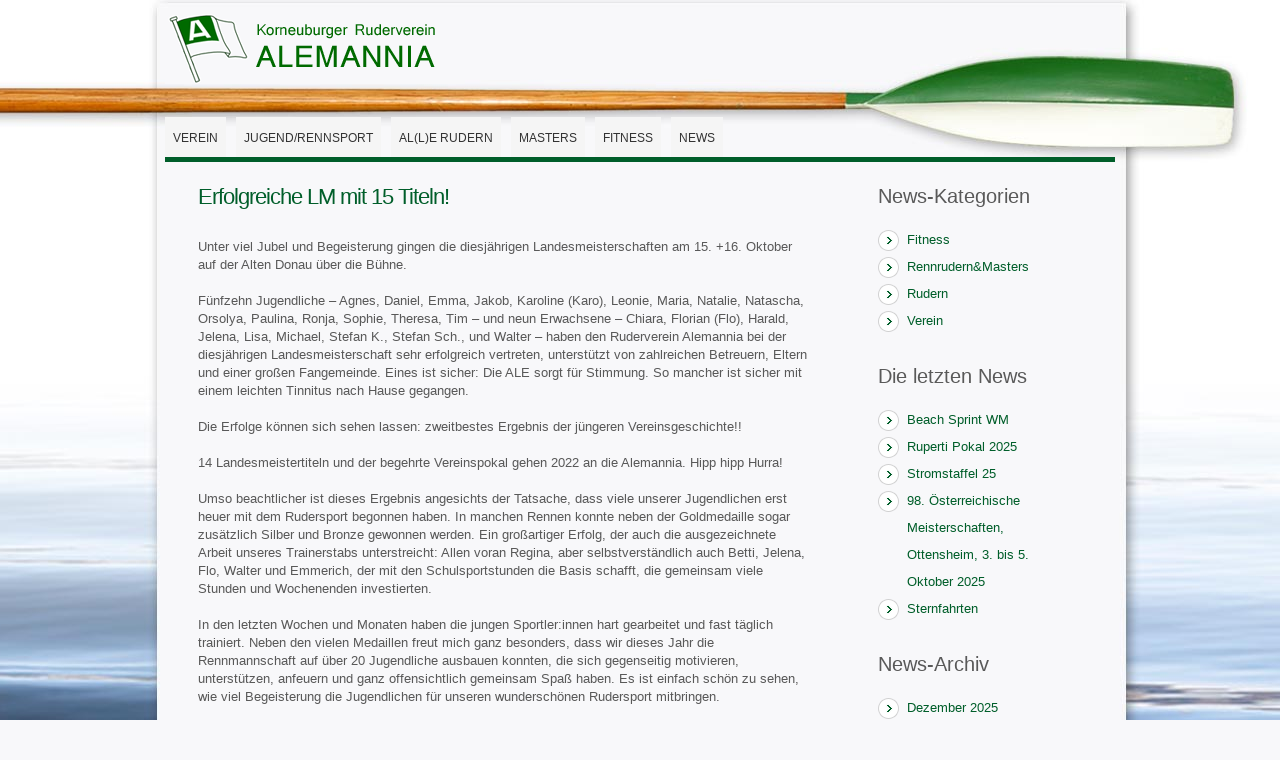

--- FILE ---
content_type: text/html; charset=UTF-8
request_url: https://www.ruderverein-alemannia.at/erfolgreiche-lm-mit-15-titeln/
body_size: 95110
content:
<!DOCTYPE html>
<html lang="de">
<head>
	<title>  Erfolgreiche LM mit 15 Titeln!</title>
	<meta name="description" content=" &raquo; Erfolgreiche LM mit 15 Titeln! | Ruderverein Alemannia Korneuburg" />
	<meta charset="UTF-8" />
	<link rel="profile" href="http://gmpg.org/xfn/11" />
  <link rel="icon" href="https://www.ruderverein-alemannia.at/wp-content/themes/theme1322/favicon.ico" type="image/x-icon" />
	<link rel="pingback" href="https://www.ruderverein-alemannia.at/xmlrpc.php" />
	<link rel="alternate" type="application/rss+xml" title="Ruderverein Alemannia Korneuburg" href="https://www.ruderverein-alemannia.at/feed/" />
	<link rel="alternate" type="application/atom+xml" title="Ruderverein Alemannia Korneuburg" href="https://www.ruderverein-alemannia.at/feed/atom/" />
	<!-- The HTML5 Shim is required for older browsers, mainly older versions IE -->
	<!--[if lt IE 9]>
		<script src="https://html5shim.googlecode.com/svn/trunk/html5.js"></script>
	<![endif]-->
  <!--[if lt IE 7]>
    <div style=' clear: both; text-align:center; position: relative;'>
    	<a href="https://www.microsoft.com/windows/internet-explorer/default.aspx?ocid=ie6_countdown_bannercode"><img src="https://www.theie6countdown.com/images/upgrade.jpg" border="0" &nbsp;alt="" /></a>
    </div>
  <![endif]-->
  <link rel="stylesheet" type="text/css" media="all" href="https://www.ruderverein-alemannia.at/wp-content/themes/theme1322/css/normalize.css" />
	<link rel="stylesheet" type="text/css" media="all" href="https://www.ruderverein-alemannia.at/wp-content/themes/theme1322/style.css" />
  <link rel="stylesheet" type="text/css" media="all" href="https://www.ruderverein-alemannia.at/wp-content/themes/theme1322/css/prettyPhoto.css" />
  <link rel="stylesheet" type="text/css" media="all" href="https://www.ruderverein-alemannia.at/wp-content/themes/theme1322/css/grid.css" />
	<meta name='robots' content='max-image-preview:large' />
<link rel='dns-prefetch' href='//s.w.org' />
<link rel="alternate" type="application/rss+xml" title="Ruderverein Alemannia Korneuburg &raquo; Feed" href="https://www.ruderverein-alemannia.at/feed/" />
		<script type="text/javascript">
			window._wpemojiSettings = {"baseUrl":"https:\/\/s.w.org\/images\/core\/emoji\/13.1.0\/72x72\/","ext":".png","svgUrl":"https:\/\/s.w.org\/images\/core\/emoji\/13.1.0\/svg\/","svgExt":".svg","source":{"concatemoji":"https:\/\/www.ruderverein-alemannia.at\/wp-includes\/js\/wp-emoji-release.min.js?ver=5.8.12"}};
			!function(e,a,t){var n,r,o,i=a.createElement("canvas"),p=i.getContext&&i.getContext("2d");function s(e,t){var a=String.fromCharCode;p.clearRect(0,0,i.width,i.height),p.fillText(a.apply(this,e),0,0);e=i.toDataURL();return p.clearRect(0,0,i.width,i.height),p.fillText(a.apply(this,t),0,0),e===i.toDataURL()}function c(e){var t=a.createElement("script");t.src=e,t.defer=t.type="text/javascript",a.getElementsByTagName("head")[0].appendChild(t)}for(o=Array("flag","emoji"),t.supports={everything:!0,everythingExceptFlag:!0},r=0;r<o.length;r++)t.supports[o[r]]=function(e){if(!p||!p.fillText)return!1;switch(p.textBaseline="top",p.font="600 32px Arial",e){case"flag":return s([127987,65039,8205,9895,65039],[127987,65039,8203,9895,65039])?!1:!s([55356,56826,55356,56819],[55356,56826,8203,55356,56819])&&!s([55356,57332,56128,56423,56128,56418,56128,56421,56128,56430,56128,56423,56128,56447],[55356,57332,8203,56128,56423,8203,56128,56418,8203,56128,56421,8203,56128,56430,8203,56128,56423,8203,56128,56447]);case"emoji":return!s([10084,65039,8205,55357,56613],[10084,65039,8203,55357,56613])}return!1}(o[r]),t.supports.everything=t.supports.everything&&t.supports[o[r]],"flag"!==o[r]&&(t.supports.everythingExceptFlag=t.supports.everythingExceptFlag&&t.supports[o[r]]);t.supports.everythingExceptFlag=t.supports.everythingExceptFlag&&!t.supports.flag,t.DOMReady=!1,t.readyCallback=function(){t.DOMReady=!0},t.supports.everything||(n=function(){t.readyCallback()},a.addEventListener?(a.addEventListener("DOMContentLoaded",n,!1),e.addEventListener("load",n,!1)):(e.attachEvent("onload",n),a.attachEvent("onreadystatechange",function(){"complete"===a.readyState&&t.readyCallback()})),(n=t.source||{}).concatemoji?c(n.concatemoji):n.wpemoji&&n.twemoji&&(c(n.twemoji),c(n.wpemoji)))}(window,document,window._wpemojiSettings);
		</script>
		<style type="text/css">
img.wp-smiley,
img.emoji {
	display: inline !important;
	border: none !important;
	box-shadow: none !important;
	height: 1em !important;
	width: 1em !important;
	margin: 0 .07em !important;
	vertical-align: -0.1em !important;
	background: none !important;
	padding: 0 !important;
}
</style>
	<link rel='stylesheet' id='wp-block-library-css'  href='https://www.ruderverein-alemannia.at/wp-includes/css/dist/block-library/style.min.css?ver=5.8.12' type='text/css' media='all' />
<script type='text/javascript' src='https://www.ruderverein-alemannia.at/wp-content/themes/theme1322/js/jquery-1.6.1.min.js?ver=1.6.1' id='jquery-js'></script>
<script type='text/javascript' src='https://www.ruderverein-alemannia.at/wp-content/themes/theme1322/js/modernizr-2.0.js?ver=2.0' id='modernizr-js'></script>
<script type='text/javascript' src='https://www.ruderverein-alemannia.at/wp-content/themes/theme1322/js/superfish.js?ver=1.4.8' id='superfish-js'></script>
<script type='text/javascript' src='https://www.ruderverein-alemannia.at/wp-content/themes/theme1322/js/jquery.prettyPhoto.js?ver=3.1.2' id='prettyPhoto-js'></script>
<script type='text/javascript' src='https://www.ruderverein-alemannia.at/wp-content/themes/theme1322/js/jquery.nivo.slider.js?ver=2.5.2' id='nivo-js'></script>
<script type='text/javascript' src='https://www.ruderverein-alemannia.at/wp-content/themes/theme1322/js/easyTooltip.js?ver=1.0' id='easytooltip-js'></script>
<script type='text/javascript' src='https://www.ruderverein-alemannia.at/wp-content/themes/theme1322/js/jquery.loader.js?ver=1.0' id='loader-js'></script>
<script type='text/javascript' src='https://www.ruderverein-alemannia.at/wp-includes/js/swfobject.js?ver=2.2-20120417' id='swfobject-js'></script>
<script type='text/javascript' src='https://www.ruderverein-alemannia.at/wp-content/themes/theme1322/js/jquery.cycle.all.js?ver=2.99' id='cycleAll-js'></script>
<script type='text/javascript' src='https://www.ruderverein-alemannia.at/wp-content/themes/theme1322/js/audiojs/audio.js?ver=1.0' id='audiojs-js'></script>
<script type='text/javascript' src='https://www.ruderverein-alemannia.at/wp-content/themes/theme1322/js/custom.js?ver=1.0' id='custom-js'></script>
<link rel="https://api.w.org/" href="https://www.ruderverein-alemannia.at/wp-json/" /><link rel="alternate" type="application/json" href="https://www.ruderverein-alemannia.at/wp-json/wp/v2/posts/6804" /><link rel="EditURI" type="application/rsd+xml" title="RSD" href="https://www.ruderverein-alemannia.at/xmlrpc.php?rsd" />
<link rel="wlwmanifest" type="application/wlwmanifest+xml" href="https://www.ruderverein-alemannia.at/wp-includes/wlwmanifest.xml" /> 
<meta name="generator" content="WordPress 5.8.12" />
<link rel="canonical" href="https://www.ruderverein-alemannia.at/erfolgreiche-lm-mit-15-titeln/" />
<link rel='shortlink' href='https://www.ruderverein-alemannia.at/?p=6804' />
<link rel="alternate" type="application/json+oembed" href="https://www.ruderverein-alemannia.at/wp-json/oembed/1.0/embed?url=https%3A%2F%2Fwww.ruderverein-alemannia.at%2Ferfolgreiche-lm-mit-15-titeln%2F" />
<link rel="alternate" type="text/xml+oembed" href="https://www.ruderverein-alemannia.at/wp-json/oembed/1.0/embed?url=https%3A%2F%2Fwww.ruderverein-alemannia.at%2Ferfolgreiche-lm-mit-15-titeln%2F&#038;format=xml" />
		<style type="text/css" id="wp-custom-css">
			
.sf-menu li a {
    background: whitesmoke;
    width: inherit;
    height: 40px;
    overflow: hidden;
    line-height: 42px;
    font-size: 12px;
    text-transform: uppercase;
    text-align: center;
    margin-right: 10px;
    padding: 0 8px;
}

.sf-menu li.current-menu-item > a {

    color: #005e2a;
    font-weight: bold;
}		</style>
		  <!--[if lt IE 9]>
  <style type="text/css">
    .sf-menu ul, div.link a, .reply a, #commentform #submit, div.wpcf7 input[type="submit"], a.button {
      behavior:url(https://www.ruderverein-alemannia.at/wp-content/themes/theme1322/PIE.php)
      }
  </style>
  <![endif]-->
  
  <script type="text/javascript">
  	// initialise plugins
		jQuery(function(){
			// main navigation init
			jQuery('ul.sf-menu').superfish({
				delay:       1000, 		// one second delay on mouseout 
				animation:   {opacity:'show',height:'show'}, // fade-in and slide-down animation 
				speed:       'normal',  // faster animation speed 
				autoArrows:  false,   // generation of arrow mark-up (for submenu) 
				dropShadows: false   // drop shadows (for submenu)
			});
			
			// prettyphoto init
			jQuery("a[rel^='prettyPhoto']").prettyPhoto({
				animation_speed:'normal',
				theme:'facebook',
				slideshow:5000,
				autoplay_slideshow: false
			});
			
			// easyTooltip init
			$("a.tooltip, .social-networks li a").easyTooltip();
			
		});
		
		// Init for audiojs
		audiojs.events.ready(function() {
			var as = audiojs.createAll();
		});
  </script>
  
  <script type="text/javascript">
		jQuery(window).load(function() {
			// nivoslider init
			jQuery('#slider').nivoSlider({
				effect: 'fade',
				slices:15,
				boxCols:8,
				boxRows:8,
				animSpeed:500,
				pauseTime:3000,
				directionNav:false,
				directionNavHide:false,
				controlNav:true,
				captionOpacity:0.8			});
		});
	</script>
  <!-- Custom CSS -->
	  <style type="text/css">
  	h4 {color: #ffffff}
h1 {color: #005E2A; font-size: 22px}
h2 {color: #005E2A; font-size: 22px}  </style>
    
  
  
  
  <style type="text/css">
		/* Body styling options */
				
  	/* Header styling options */
				
		/* Links and buttons color */
		a{color:#005E2A}.button {background:#005E2A}		
		/* Body typography */
		body {font-family:Arial, Helvetica, sans-serif; color:#595959}#main {font-size:12px; font-style:normal;}  </style>
</head>

<body class="post-template-default single single-post postid-6804 single-format-standard cat-1-id">

<div id="main"><!-- this encompasses the entire Web site -->

	<header id="header">
		<div class="container_24">
			<div class="grid_24">
         
            <div class="logo">
					                              	<a href="https://www.ruderverein-alemannia.at/" id="logo"><img src="https://www.ruderverein-alemannia.at/wp-content/themes/theme1322/images/logo.png" alt="Ruderverein Alemannia Korneuburg" title="Ruderverein Alemannia Korneuburg"></a>
                                          </div>
        
				        
            <nav class="primary">
					<ul id="topnav" class="sf-menu"><li id="menu-item-23" class="menu-item menu-item-type-post_type menu-item-object-page menu-item-has-children menu-item-23"><a href="https://www.ruderverein-alemannia.at/solutions/">Verein</a>
<ul class="sub-menu">
	<li id="menu-item-453" class="menu-item menu-item-type-post_type menu-item-object-page menu-item-453"><a href="https://www.ruderverein-alemannia.at/solutions/mitgliedschaft/">Mitgliedschaft</a></li>
	<li id="menu-item-2573" class="menu-item menu-item-type-post_type menu-item-object-page menu-item-has-children menu-item-2573"><a href="https://www.ruderverein-alemannia.at/solutions/geschichte-2/">Geschichte</a>
	<ul class="sub-menu">
		<li id="menu-item-628" class="menu-item menu-item-type-post_type menu-item-object-page menu-item-628"><a href="https://www.ruderverein-alemannia.at/solutions/geschichte-2/vereinsgeschichte-seit-1947/">1905 &#8211; 1947</a></li>
		<li id="menu-item-659" class="menu-item menu-item-type-post_type menu-item-object-page menu-item-659"><a href="https://www.ruderverein-alemannia.at/solutions/geschichte-2/vereinsgeschichte-seit-1947-2/">seit 1947</a></li>
	</ul>
</li>
	<li id="menu-item-521" class="menu-item menu-item-type-post_type menu-item-object-page menu-item-521"><a href="https://www.ruderverein-alemannia.at/solutions/vorstand/">Vorstand</a></li>
	<li id="menu-item-824" class="menu-item menu-item-type-post_type menu-item-object-page menu-item-has-children menu-item-824"><a href="https://www.ruderverein-alemannia.at/solutions/statuten/">Statuten</a>
	<ul class="sub-menu">
		<li id="menu-item-833" class="menu-item menu-item-type-post_type menu-item-object-page menu-item-833"><a href="https://www.ruderverein-alemannia.at/solutions/ruderordnung/">Ruder-/Sportordnung</a></li>
		<li id="menu-item-452" class="menu-item menu-item-type-post_type menu-item-object-page menu-item-452"><a href="https://www.ruderverein-alemannia.at/solutions/hausordnung/">Hausordnung</a></li>
	</ul>
</li>
</ul>
</li>
<li id="menu-item-6426" class="menu-item menu-item-type-post_type menu-item-object-page menu-item-has-children menu-item-6426"><a href="https://www.ruderverein-alemannia.at/jugend/">Jugend/Rennsport</a>
<ul class="sub-menu">
	<li id="menu-item-6879" class="menu-item menu-item-type-post_type menu-item-object-page menu-item-6879"><a href="https://www.ruderverein-alemannia.at/jugend/rennmannschaft/">Rennmannschaft</a></li>
	<li id="menu-item-545" class="menu-item menu-item-type-post_type menu-item-object-page menu-item-545"><a href="https://www.ruderverein-alemannia.at/jugend/kleine-ruderkunde/">Regatta 1 x1</a></li>
	<li id="menu-item-7006" class="menu-item menu-item-type-post_type menu-item-object-page menu-item-7006"><a href="https://www.ruderverein-alemannia.at/jugend/trainer/">Trainer</a></li>
</ul>
</li>
<li id="menu-item-2535" class="menu-item menu-item-type-post_type menu-item-object-page menu-item-has-children menu-item-2535"><a href="https://www.ruderverein-alemannia.at/alle-rudern/">AL(l)E Rudern</a>
<ul class="sub-menu">
	<li id="menu-item-6880" class="menu-item menu-item-type-post_type menu-item-object-page menu-item-6880"><a href="https://www.ruderverein-alemannia.at/alle-rudern/kalender-und-lizenzen/">Kalender/Lizenzen</a></li>
	<li id="menu-item-6862" class="menu-item menu-item-type-post_type menu-item-object-page menu-item-6862"><a href="https://www.ruderverein-alemannia.at/alle-rudern/ruder-1-x-1/">Ruder 1 x 1</a></li>
</ul>
</li>
<li id="menu-item-6507" class="menu-item menu-item-type-post_type menu-item-object-page menu-item-6507"><a href="https://www.ruderverein-alemannia.at/masters/">Masters</a></li>
<li id="menu-item-2567" class="menu-item menu-item-type-post_type menu-item-object-page menu-item-2567"><a href="https://www.ruderverein-alemannia.at/fitness-neu/">Fitness</a></li>
<li id="menu-item-6434" class="menu-item menu-item-type-post_type menu-item-object-page menu-item-6434"><a href="https://www.ruderverein-alemannia.at/support/">News</a></li>
</ul>            </nav><!--.primary-->
      	
         </div>
		</div><!--.container-->
	</header>
   
	  
	<div class="primary_content_wrap">
   	<div class="container_24">
      	<div class="grid_24">
         	<div class="wrapper">
            	<div class="indent">
               	<div class="wrapper"><div id="content" class="grid_16 prefix_28 right">
	    <div id="post-6804" class="post post-6804 type-post status-publish format-standard has-post-thumbnail hentry category-rudern cat-1-id">
      <article class="single-post">
        <header>
          <h1>Erfolgreiche LM mit 15 Titeln!</h1>
        </header>
        <div class="post-content">
          
<p>Unter viel Jubel und Begeisterung gingen die diesjährigen Landesmeisterschaften am 15. +16. Oktober auf der Alten Donau über die Bühne.</p>



<p>Fünfzehn Jugendliche &#8211; Agnes, Daniel, Emma, Jakob, Karoline (Karo), Leonie, Maria, Natalie, Natascha, Orsolya, Paulina, Ronja, Sophie, Theresa, Tim &#8211; und neun Erwachsene &#8211; Chiara, Florian (Flo), Harald, Jelena, Lisa, Michael, Stefan K., Stefan Sch., und Walter &#8211; haben den Ruderverein Alemannia bei der diesjährigen Landesmeisterschaft sehr erfolgreich vertreten, unterstützt  von zahlreichen Betreuern, Eltern und einer großen Fangemeinde. Eines ist sicher: Die ALE sorgt für Stimmung. So mancher ist sicher mit einem leichten Tinnitus nach Hause gegangen.</p>



<p>Die Erfolge können sich sehen lassen: zweitbestes Ergebnis der jüngeren Vereinsgeschichte!! </p>



<p>14 Landesmeistertiteln und der begehrte Vereinspokal gehen 2022 an die Alemannia. Hipp hipp Hurra!</p>



<p>Umso beachtlicher ist dieses Ergebnis angesichts der Tatsache, dass viele unserer Jugendlichen erst heuer mit dem Rudersport begonnen haben. In manchen Rennen konnte neben der Goldmedaille sogar zusätzlich Silber und Bronze gewonnen werden. Ein großartiger Erfolg, der auch die ausgezeichnete Arbeit unseres Trainerstabs unterstreicht: Allen voran Regina, aber selbstverständlich auch Betti, Jelena, Flo, Walter und Emmerich, der mit den Schulsportstunden die Basis schafft, die gemeinsam viele Stunden und Wochenenden investierten.</p>



<p>In den letzten Wochen und Monaten haben die jungen Sportler:innen  hart gearbeitet und fast täglich trainiert. Neben den vielen Medaillen freut mich ganz besonders, dass wir dieses Jahr die Rennmannschaft auf über 20 Jugendliche ausbauen konnten, die sich gegenseitig motivieren, unterstützen, anfeuern und ganz offensichtlich gemeinsam Spaß haben. Es ist einfach schön zu sehen, wie viel Begeisterung die Jugendlichen für unseren wunderschönen Rudersport mitbringen. </p>



<p>Das gesamte Team geht also mit hoher Motivation und vielen Plänen in das nun beginnende Wintertraining und die ganze Alemannia freut sich auf die kommende Saison. Diese junge Mannschaft wird uns noch viel Freude bereiten.</p>



<p>Besonders erfreulich ist, dass auch unsere beiden „Aushängeschilder“ Harald und Chiara trotz ihrer internationalen Erfolge mit vollem Einsatz und großem Teamgeist bei den Landesmeisterschaften dabei waren, und als &#8222;Oldies&#8220; unsrer Jugend sicher Motivation und Ansporn sind. Übrigens, mit Walter, Stefan und Michi haben sich auch ein paar noch ältere &#8222;Oldies&#8220; durchaus erfolgreich  aufs Wasser gewagt. Und auch die Equipe der mittlerweile erwachsenen ehemaligen Rennmannschaft, Flo, Jelena, Stefan S., Lisa, Agnes konnte eindrucksvoll aufzeigen, dass sie im Training mit Regina eine solide Technik erlernten und nicht vergessen haben!</p>



<p>Nach der Landesmeisterschaft gab es noch ein heiteres Get together im Verein bei wirklich ausgelassener Stimmung. Toll, dass alle mitgeholfen haben. Ich selbst wurde von zwei jungen Mädels mit den Worten aus der Küche gescheucht: &#8222;Wir übernehmen jetzt den Abwasch&#8220;. Einsatz auf allen Linien! Es gab Chili, Würstel, tolle Mehlspeisen, Fotos und Schokoschirmchen und den an die Funktionäre herangetragenen Wunsch der jungen Ruderinnen: Wir wollen noch mehr Burschen. Jedenfalls, als Elisabeth und ich spät abends den Verein verließen, ging es beim harten Kern erst so richtig los &#8230; </p>



<p>DANKE!!! Danke also an alle Trainer, Betreuer, Helfer im Verein, bei der LM und denen, die als Schiedsrichter, Bootsfahrer oder Streamingbetreuer im Einsatz waren. Ohne Euch geht es nicht. Die Alemannia hat sich 2022 als perfektes Team präsentiert.</p>



<p></p>



<p><strong>DETAILLIERTER RENNBERICHT (von Karin B)</strong></p>



<p>Die Schülerrennen wurden über 500 m ausgetragen, alle anderen über 950 m. </p>



<p>Unsere Schülerinnen – Emma und Leonie, Natalie und Natascha, Sophie und Theresa – starteten im SCHW2x gegen zwei Crews aus Melk. Emma und Leonie konnten hier den <strong>ersten Titel</strong> holen. Natalie und Natascha holten Bronze und Sophie und Theresa wurden Fünfte in ihrem ersten gemeinsamen Rennen.</p>



<p>Danach ging Tim im SCHM1x an den Start. Er holte den <strong>zweiten Landesmeistertitel</strong> klar vor Pöchlarn.</p>



<p>Als Dritte starteten Harald und Florian im M2x. Auch sie konnten das Boot von Pöchlarn auf Platz 2 verweisen. Somit <strong>Titel Nummer drei</strong>.</p>



<p>Chiara und Paulina starteten im W1x gegen Emma Gutsjahr aus Pöchlarn. Chiara konnte sich <strong>Titel Nummer 4</strong> holen und Paulina als Juniorin B holte sich in diesem Rennen Platz 3.&nbsp;</p>



<p>Im W4- starteten Karo, Jelena, Paulina und Chiara im Alleingang. <strong>Titel Nummer 5</strong>!</p>



<p>Der SCHM4x+ mit Jakob, Tim, Sophie, Emma und Ronja als Steuerfrau hatten auch einen Alleingang und holten damit <strong>Titel Nummer 6</strong>.</p>



<p>Im JWA1x waren Paulina (Juniorin B), Karo und Leonie (Schülerin) am Start. Sie mussten sich Emma Gutsjahr aus Pöchlarn geschlagen geben und holten Silber, Bronze und Platz 4.</p>



<p>Im M4x starteten Stefan K., Walter, Harald und Flo. Technisch perfekt erruderte das Team <strong>Titel Nummer 7</strong> klar vor den Herren aus Pöchlarn.&nbsp;</p>



<p>Den Abschluss am Samstag machte der Frauen Achter. Eine Renngemeinschaft aus ALE (Chiara, Jelena, Paulina) und Pöchlarn startete gemeinsam mit den vier Achter aus Wien. Die Damen aus Niederösterreich kämpften bis zum Schluss und konnten den hervorragenden dritten Platz in diesem Rennen errudern. Da es sich jedoch um einen niederösterreichischen Alleingang handelte, war es <strong>Titel Nummer 8</strong>.&nbsp;</p>



<p>Am Sonntag noch bei Nebel gingen unsere Schülerinnen wieder als erste an den Start. Sie hatten einen Vorlauf im SCHW1x zu absolvieren. Leonie konnte die beiden Crews von Melk auf die Plätze zwei und drei verweisen und hatte somit einen Startplatz im A-Finale. Natascha als Jüngste im zweiten Vorlauf musste sich leider ihren Gegnerinnen aus Melk und Pöchlarn geschlagen geben und fuhr im Finale B am späten Vormittag, dann jedoch schon bei Sonnenschein.</p>



<p>Im SCHM2x gingen Tim und Sophie an den Start und konnten mit ein wenig Glück – Pöchlarn hat einen „Krebs gerissen“ – <strong>Titel Nummer 9</strong> errudern.</p>



<p>Als Nächste waren schon wieder Leonie und Natascha im SCHW1x am Start. Im Finale B musste sich Natascha wieder ihrer zwei Jahre älteren Gegnerin aus Melk geschlagen geben. Leonie hat im A Finale toll gekämpft und wurde von der ALE-Fangemeinschaft lautstark bei ihrem endspurt unterstützt. Somit war <strong>Titel Nummer 10</strong> gesichert.&nbsp;</p>



<p>Im JWA4x hatten wir zwei Crews am Start und als Gegner die Mädels aus Melk. Die Boote aus NÖ starteten gemeinsam mit den zwei Booten aus Wien. LIA1 konnte das Rennen vor ALE1 (Maria, Paulina, Emma, Karo), LIA2, ALE2 (Theresa, Natalie, Orsolya, Agnes) und Melk gewinnen. Für ALE war es <strong>Titel Nummer 11.</strong></p>



<p>Im W2x mussten sich Lisa und Chiara den Damen aus Pöchlarn geschlagen geben. Jedoch konnten die niederösterreichischen Boote, die zwei Crews aus Wien im gemeinsamen Lauf auf Platz 3 und 4 verweisen.</p>



<p>Im M1x ging Harald im Alleingang an den Start. Die ALE Fangemeinde hat ihn eingeklatscht und Harald hat sich mit einem tollen endspurt und <strong>Titel Nummer 12 </strong>„bedankt“.</p>



<p>Der M4- mit Stefan K., Walter, Chiara und Harald konnte die Herren aus Pöchlarn auf Platz zwei verweisen und holte <strong>Titel Nummer 13</strong>.</p>



<p>Im SCHW4x+ holte sich das Boot aus Melk den Titel. Unsere junge Mannschaft – Natascha, Natalie, Sophie und Theresa, sind von der ALE-Fangemeinschaft lautstark unterstützt worden und haben eine tolle performance hingelegt.</p>



<p>Drei Crews gingen im JWA2x an den Start: Paulina und Leonie, Orsolya und Agnes, Emma und Karo. Die Mädels mussten sich wohl von den starken Gegnerinnen aus Pöchlarn knapp geschlagen geben, holten jedoch Silber, Bronze und Platz 4 vor Melk.</p>



<p>Im JMA1x gingen Tim (Schüler) und Daniel (erste Regatta) an den Start. Normannen holte sich den Titel, aber unsere Jungs haben sich einen tollen endspurt geliefert und die ALE-Fangemeinschaft hat diesen lautstark unterstützt. Silber ging knapp an Tim, Bronze an Daniel. Tolles Rennen!</p>



<p>Im W4x starteten die beiden Boote aus NÖ – ALE und Pöchlarn – gemeinsam mit den drei Wiener Booten. ALE – Chiara, Jelena, Paulina und Karo – konnten <strong>Titel Nummer 14</strong> holen und waren insgesamt das zweitschnellste Boot in diesem Rennen.</p>



<p>Last but not least die Königsdisziplin: der Männerachter. Ja, was soll ich schreiben: Unsere Crew -Stefan Sch., Stefan K., Harald, Chiara, Jelena, Walter, Michael und Flo mit Agnes als Steuerfrau war wieder spitze, ABER das Boot aus Pöchlarn war leider wieder schneller! Der Abstand wird jedoch von Jahr zu Jahr kleiner, somit starten wir sicher nächstes Jahr wieder und dann &#8230;&nbsp;</p>



<p>Gratulation an alle Aktiven und Trainer/Betreuer!</p>



<p>Unsere Jugend hat Trainingspause, das „Alter“ geht am 22. Oktober bei der Stromstaffel mit einer Mannschaft an den Start. Bericht folgt!</p>



<p></p>



<p><strong>IMPRESSIONEN</strong> (Bilder anklicken, um sie in voller Größe zu sehen)</p>



<figure class="wp-block-gallery columns-4 is-cropped"><ul class="blocks-gallery-grid"><li class="blocks-gallery-item"><figure><a href="https://www.ruderverein-alemannia.at/wp-content/uploads/2022/10/IMG_2022_10_15_052935-scaled.jpg"><img loading="lazy" width="768" height="1024" src="https://www.ruderverein-alemannia.at/wp-content/uploads/2022/10/IMG_2022_10_15_052935-768x1024.jpg" alt="" data-id="6760" data-full-url="https://www.ruderverein-alemannia.at/wp-content/uploads/2022/10/IMG_2022_10_15_052935-scaled.jpg" data-link="https://www.ruderverein-alemannia.at/img_2022_10_15_052935/" class="wp-image-6760" srcset="https://www.ruderverein-alemannia.at/wp-content/uploads/2022/10/IMG_2022_10_15_052935-768x1024.jpg 768w, https://www.ruderverein-alemannia.at/wp-content/uploads/2022/10/IMG_2022_10_15_052935-225x300.jpg 225w, https://www.ruderverein-alemannia.at/wp-content/uploads/2022/10/IMG_2022_10_15_052935-1152x1536.jpg 1152w, https://www.ruderverein-alemannia.at/wp-content/uploads/2022/10/IMG_2022_10_15_052935-1536x2048.jpg 1536w, https://www.ruderverein-alemannia.at/wp-content/uploads/2022/10/IMG_2022_10_15_052935-scaled.jpg 1920w" sizes="(max-width: 768px) 100vw, 768px" /></a></figure></li><li class="blocks-gallery-item"><figure><a href="https://www.ruderverein-alemannia.at/wp-content/uploads/2022/10/IMG_0376-scaled.jpg"><img loading="lazy" width="1024" height="768" src="https://www.ruderverein-alemannia.at/wp-content/uploads/2022/10/IMG_0376-1024x768.jpg" alt="" data-id="6762" data-full-url="https://www.ruderverein-alemannia.at/wp-content/uploads/2022/10/IMG_0376-scaled.jpg" data-link="https://www.ruderverein-alemannia.at/img_0376/" class="wp-image-6762" srcset="https://www.ruderverein-alemannia.at/wp-content/uploads/2022/10/IMG_0376-1024x768.jpg 1024w, https://www.ruderverein-alemannia.at/wp-content/uploads/2022/10/IMG_0376-300x225.jpg 300w, https://www.ruderverein-alemannia.at/wp-content/uploads/2022/10/IMG_0376-768x576.jpg 768w, https://www.ruderverein-alemannia.at/wp-content/uploads/2022/10/IMG_0376-1536x1152.jpg 1536w, https://www.ruderverein-alemannia.at/wp-content/uploads/2022/10/IMG_0376-2048x1536.jpg 2048w, https://www.ruderverein-alemannia.at/wp-content/uploads/2022/10/IMG_0376-200x150.jpg 200w" sizes="(max-width: 1024px) 100vw, 1024px" /></a></figure></li><li class="blocks-gallery-item"><figure><a href="https://www.ruderverein-alemannia.at/wp-content/uploads/2022/10/02860892-d871-4d0e-96fa-49696d094136.jpg"><img loading="lazy" width="1024" height="768" src="https://www.ruderverein-alemannia.at/wp-content/uploads/2022/10/02860892-d871-4d0e-96fa-49696d094136-1024x768.jpg" alt="" data-id="6763" data-full-url="https://www.ruderverein-alemannia.at/wp-content/uploads/2022/10/02860892-d871-4d0e-96fa-49696d094136.jpg" data-link="https://www.ruderverein-alemannia.at/02860892-d871-4d0e-96fa-49696d094136/" class="wp-image-6763" srcset="https://www.ruderverein-alemannia.at/wp-content/uploads/2022/10/02860892-d871-4d0e-96fa-49696d094136-1024x768.jpg 1024w, https://www.ruderverein-alemannia.at/wp-content/uploads/2022/10/02860892-d871-4d0e-96fa-49696d094136-300x225.jpg 300w, https://www.ruderverein-alemannia.at/wp-content/uploads/2022/10/02860892-d871-4d0e-96fa-49696d094136-768x576.jpg 768w, https://www.ruderverein-alemannia.at/wp-content/uploads/2022/10/02860892-d871-4d0e-96fa-49696d094136-200x150.jpg 200w, https://www.ruderverein-alemannia.at/wp-content/uploads/2022/10/02860892-d871-4d0e-96fa-49696d094136.jpg 1304w" sizes="(max-width: 1024px) 100vw, 1024px" /></a></figure></li><li class="blocks-gallery-item"><figure><a href="https://www.ruderverein-alemannia.at/wp-content/uploads/2022/10/3872fbcb-244f-4ddd-9b40-2f85d662935a.jpg"><img loading="lazy" width="1024" height="768" src="https://www.ruderverein-alemannia.at/wp-content/uploads/2022/10/3872fbcb-244f-4ddd-9b40-2f85d662935a-1024x768.jpg" alt="" data-id="6764" data-full-url="https://www.ruderverein-alemannia.at/wp-content/uploads/2022/10/3872fbcb-244f-4ddd-9b40-2f85d662935a.jpg" data-link="https://www.ruderverein-alemannia.at/3872fbcb-244f-4ddd-9b40-2f85d662935a/" class="wp-image-6764" srcset="https://www.ruderverein-alemannia.at/wp-content/uploads/2022/10/3872fbcb-244f-4ddd-9b40-2f85d662935a-1024x768.jpg 1024w, https://www.ruderverein-alemannia.at/wp-content/uploads/2022/10/3872fbcb-244f-4ddd-9b40-2f85d662935a-300x225.jpg 300w, https://www.ruderverein-alemannia.at/wp-content/uploads/2022/10/3872fbcb-244f-4ddd-9b40-2f85d662935a-768x576.jpg 768w, https://www.ruderverein-alemannia.at/wp-content/uploads/2022/10/3872fbcb-244f-4ddd-9b40-2f85d662935a-1536x1152.jpg 1536w, https://www.ruderverein-alemannia.at/wp-content/uploads/2022/10/3872fbcb-244f-4ddd-9b40-2f85d662935a-200x150.jpg 200w, https://www.ruderverein-alemannia.at/wp-content/uploads/2022/10/3872fbcb-244f-4ddd-9b40-2f85d662935a.jpg 2048w" sizes="(max-width: 1024px) 100vw, 1024px" /></a></figure></li><li class="blocks-gallery-item"><figure><a href="https://www.ruderverein-alemannia.at/wp-content/uploads/2022/10/IMG_0377-scaled.jpg"><img loading="lazy" width="1024" height="768" src="https://www.ruderverein-alemannia.at/wp-content/uploads/2022/10/IMG_0377-1024x768.jpg" alt="" data-id="6765" data-full-url="https://www.ruderverein-alemannia.at/wp-content/uploads/2022/10/IMG_0377-scaled.jpg" data-link="https://www.ruderverein-alemannia.at/img_0377/" class="wp-image-6765" srcset="https://www.ruderverein-alemannia.at/wp-content/uploads/2022/10/IMG_0377-1024x768.jpg 1024w, https://www.ruderverein-alemannia.at/wp-content/uploads/2022/10/IMG_0377-300x225.jpg 300w, https://www.ruderverein-alemannia.at/wp-content/uploads/2022/10/IMG_0377-768x576.jpg 768w, https://www.ruderverein-alemannia.at/wp-content/uploads/2022/10/IMG_0377-1536x1152.jpg 1536w, https://www.ruderverein-alemannia.at/wp-content/uploads/2022/10/IMG_0377-2048x1536.jpg 2048w, https://www.ruderverein-alemannia.at/wp-content/uploads/2022/10/IMG_0377-200x150.jpg 200w" sizes="(max-width: 1024px) 100vw, 1024px" /></a></figure></li><li class="blocks-gallery-item"><figure><a href="https://www.ruderverein-alemannia.at/wp-content/uploads/2022/10/IMG_5886-scaled.jpg"><img loading="lazy" width="768" height="1024" src="https://www.ruderverein-alemannia.at/wp-content/uploads/2022/10/IMG_5886-768x1024.jpg" alt="" data-id="6766" data-full-url="https://www.ruderverein-alemannia.at/wp-content/uploads/2022/10/IMG_5886-scaled.jpg" data-link="https://www.ruderverein-alemannia.at/img_5886/" class="wp-image-6766" srcset="https://www.ruderverein-alemannia.at/wp-content/uploads/2022/10/IMG_5886-768x1023.jpg 768w, https://www.ruderverein-alemannia.at/wp-content/uploads/2022/10/IMG_5886-225x300.jpg 225w, https://www.ruderverein-alemannia.at/wp-content/uploads/2022/10/IMG_5886-1153x1536.jpg 1153w, https://www.ruderverein-alemannia.at/wp-content/uploads/2022/10/IMG_5886-1537x2048.jpg 1537w, https://www.ruderverein-alemannia.at/wp-content/uploads/2022/10/IMG_5886-scaled.jpg 1921w" sizes="(max-width: 768px) 100vw, 768px" /></a></figure></li><li class="blocks-gallery-item"><figure><a href="https://www.ruderverein-alemannia.at/wp-content/uploads/2022/10/da7aef7b-053f-4c12-857e-557e9d9ad1cf.jpg"><img loading="lazy" width="992" height="744" src="https://www.ruderverein-alemannia.at/wp-content/uploads/2022/10/da7aef7b-053f-4c12-857e-557e9d9ad1cf.jpg" alt="" data-id="6767" data-full-url="https://www.ruderverein-alemannia.at/wp-content/uploads/2022/10/da7aef7b-053f-4c12-857e-557e9d9ad1cf.jpg" data-link="https://www.ruderverein-alemannia.at/da7aef7b-053f-4c12-857e-557e9d9ad1cf/" class="wp-image-6767" srcset="https://www.ruderverein-alemannia.at/wp-content/uploads/2022/10/da7aef7b-053f-4c12-857e-557e9d9ad1cf.jpg 992w, https://www.ruderverein-alemannia.at/wp-content/uploads/2022/10/da7aef7b-053f-4c12-857e-557e9d9ad1cf-300x225.jpg 300w, https://www.ruderverein-alemannia.at/wp-content/uploads/2022/10/da7aef7b-053f-4c12-857e-557e9d9ad1cf-768x576.jpg 768w, https://www.ruderverein-alemannia.at/wp-content/uploads/2022/10/da7aef7b-053f-4c12-857e-557e9d9ad1cf-200x150.jpg 200w" sizes="(max-width: 992px) 100vw, 992px" /></a></figure></li><li class="blocks-gallery-item"><figure><a href="https://www.ruderverein-alemannia.at/wp-content/uploads/2022/10/IMG_5889-scaled.jpg"><img loading="lazy" width="768" height="1024" src="https://www.ruderverein-alemannia.at/wp-content/uploads/2022/10/IMG_5889-768x1024.jpg" alt="" data-id="6768" data-full-url="https://www.ruderverein-alemannia.at/wp-content/uploads/2022/10/IMG_5889-scaled.jpg" data-link="https://www.ruderverein-alemannia.at/img_5889/" class="wp-image-6768" srcset="https://www.ruderverein-alemannia.at/wp-content/uploads/2022/10/IMG_5889-768x1024.jpg 768w, https://www.ruderverein-alemannia.at/wp-content/uploads/2022/10/IMG_5889-225x300.jpg 225w, https://www.ruderverein-alemannia.at/wp-content/uploads/2022/10/IMG_5889-1152x1536.jpg 1152w, https://www.ruderverein-alemannia.at/wp-content/uploads/2022/10/IMG_5889-1536x2048.jpg 1536w, https://www.ruderverein-alemannia.at/wp-content/uploads/2022/10/IMG_5889-scaled.jpg 1920w" sizes="(max-width: 768px) 100vw, 768px" /></a></figure></li><li class="blocks-gallery-item"><figure><a href="https://www.ruderverein-alemannia.at/wp-content/uploads/2022/10/IMG_5892-scaled.jpg"><img loading="lazy" width="768" height="1024" src="https://www.ruderverein-alemannia.at/wp-content/uploads/2022/10/IMG_5892-768x1024.jpg" alt="" data-id="6769" data-full-url="https://www.ruderverein-alemannia.at/wp-content/uploads/2022/10/IMG_5892-scaled.jpg" data-link="https://www.ruderverein-alemannia.at/img_5892/" class="wp-image-6769" srcset="https://www.ruderverein-alemannia.at/wp-content/uploads/2022/10/IMG_5892-768x1024.jpg 768w, https://www.ruderverein-alemannia.at/wp-content/uploads/2022/10/IMG_5892-225x300.jpg 225w, https://www.ruderverein-alemannia.at/wp-content/uploads/2022/10/IMG_5892-1152x1536.jpg 1152w, https://www.ruderverein-alemannia.at/wp-content/uploads/2022/10/IMG_5892-1536x2048.jpg 1536w, https://www.ruderverein-alemannia.at/wp-content/uploads/2022/10/IMG_5892-scaled.jpg 1920w" sizes="(max-width: 768px) 100vw, 768px" /></a></figure></li><li class="blocks-gallery-item"><figure><a href="https://www.ruderverein-alemannia.at/wp-content/uploads/2022/10/IMG_5898-scaled.jpg"><img loading="lazy" width="768" height="1024" src="https://www.ruderverein-alemannia.at/wp-content/uploads/2022/10/IMG_5898-768x1024.jpg" alt="" data-id="6770" data-full-url="https://www.ruderverein-alemannia.at/wp-content/uploads/2022/10/IMG_5898-scaled.jpg" data-link="https://www.ruderverein-alemannia.at/img_5898/" class="wp-image-6770" srcset="https://www.ruderverein-alemannia.at/wp-content/uploads/2022/10/IMG_5898-768x1024.jpg 768w, https://www.ruderverein-alemannia.at/wp-content/uploads/2022/10/IMG_5898-225x300.jpg 225w, https://www.ruderverein-alemannia.at/wp-content/uploads/2022/10/IMG_5898-1152x1536.jpg 1152w, https://www.ruderverein-alemannia.at/wp-content/uploads/2022/10/IMG_5898-1536x2048.jpg 1536w, https://www.ruderverein-alemannia.at/wp-content/uploads/2022/10/IMG_5898-scaled.jpg 1920w" sizes="(max-width: 768px) 100vw, 768px" /></a></figure></li><li class="blocks-gallery-item"><figure><a href="https://www.ruderverein-alemannia.at/wp-content/uploads/2022/10/d7b1e4d6-6306-45ae-91c1-fe6f659c8247.jpg"><img loading="lazy" width="1024" height="768" src="https://www.ruderverein-alemannia.at/wp-content/uploads/2022/10/d7b1e4d6-6306-45ae-91c1-fe6f659c8247-1024x768.jpg" alt="" data-id="6771" data-full-url="https://www.ruderverein-alemannia.at/wp-content/uploads/2022/10/d7b1e4d6-6306-45ae-91c1-fe6f659c8247.jpg" data-link="https://www.ruderverein-alemannia.at/d7b1e4d6-6306-45ae-91c1-fe6f659c8247/" class="wp-image-6771" srcset="https://www.ruderverein-alemannia.at/wp-content/uploads/2022/10/d7b1e4d6-6306-45ae-91c1-fe6f659c8247-1024x768.jpg 1024w, https://www.ruderverein-alemannia.at/wp-content/uploads/2022/10/d7b1e4d6-6306-45ae-91c1-fe6f659c8247-300x225.jpg 300w, https://www.ruderverein-alemannia.at/wp-content/uploads/2022/10/d7b1e4d6-6306-45ae-91c1-fe6f659c8247-768x576.jpg 768w, https://www.ruderverein-alemannia.at/wp-content/uploads/2022/10/d7b1e4d6-6306-45ae-91c1-fe6f659c8247-200x150.jpg 200w, https://www.ruderverein-alemannia.at/wp-content/uploads/2022/10/d7b1e4d6-6306-45ae-91c1-fe6f659c8247.jpg 1359w" sizes="(max-width: 1024px) 100vw, 1024px" /></a></figure></li><li class="blocks-gallery-item"><figure><a href="https://www.ruderverein-alemannia.at/wp-content/uploads/2022/10/8e0ef80e-4f70-4f7f-9177-ffd8d5917b73.jpg"><img loading="lazy" width="530" height="794" src="https://www.ruderverein-alemannia.at/wp-content/uploads/2022/10/8e0ef80e-4f70-4f7f-9177-ffd8d5917b73.jpg" alt="" data-id="6772" data-full-url="https://www.ruderverein-alemannia.at/wp-content/uploads/2022/10/8e0ef80e-4f70-4f7f-9177-ffd8d5917b73.jpg" data-link="https://www.ruderverein-alemannia.at/8e0ef80e-4f70-4f7f-9177-ffd8d5917b73/" class="wp-image-6772" srcset="https://www.ruderverein-alemannia.at/wp-content/uploads/2022/10/8e0ef80e-4f70-4f7f-9177-ffd8d5917b73.jpg 530w, https://www.ruderverein-alemannia.at/wp-content/uploads/2022/10/8e0ef80e-4f70-4f7f-9177-ffd8d5917b73-200x300.jpg 200w" sizes="(max-width: 530px) 100vw, 530px" /></a></figure></li><li class="blocks-gallery-item"><figure><a href="https://www.ruderverein-alemannia.at/wp-content/uploads/2022/10/IMG_0371-scaled.jpeg"><img loading="lazy" width="1024" height="768" src="https://www.ruderverein-alemannia.at/wp-content/uploads/2022/10/IMG_0371-1024x768.jpeg" alt="" data-id="6773" data-full-url="https://www.ruderverein-alemannia.at/wp-content/uploads/2022/10/IMG_0371-scaled.jpeg" data-link="https://www.ruderverein-alemannia.at/img_0371/" class="wp-image-6773" srcset="https://www.ruderverein-alemannia.at/wp-content/uploads/2022/10/IMG_0371-1024x768.jpeg 1024w, https://www.ruderverein-alemannia.at/wp-content/uploads/2022/10/IMG_0371-300x225.jpeg 300w, https://www.ruderverein-alemannia.at/wp-content/uploads/2022/10/IMG_0371-768x576.jpeg 768w, https://www.ruderverein-alemannia.at/wp-content/uploads/2022/10/IMG_0371-1536x1152.jpeg 1536w, https://www.ruderverein-alemannia.at/wp-content/uploads/2022/10/IMG_0371-2048x1536.jpeg 2048w, https://www.ruderverein-alemannia.at/wp-content/uploads/2022/10/IMG_0371-200x150.jpeg 200w" sizes="(max-width: 1024px) 100vw, 1024px" /></a></figure></li><li class="blocks-gallery-item"><figure><a href="https://www.ruderverein-alemannia.at/wp-content/uploads/2022/10/IMG_0372.jpeg"><img loading="lazy" width="1024" height="768" src="https://www.ruderverein-alemannia.at/wp-content/uploads/2022/10/IMG_0372-1024x768.jpeg" alt="" data-id="6774" data-full-url="https://www.ruderverein-alemannia.at/wp-content/uploads/2022/10/IMG_0372.jpeg" data-link="https://www.ruderverein-alemannia.at/img_0372/" class="wp-image-6774" srcset="https://www.ruderverein-alemannia.at/wp-content/uploads/2022/10/IMG_0372-1024x768.jpeg 1024w, https://www.ruderverein-alemannia.at/wp-content/uploads/2022/10/IMG_0372-300x225.jpeg 300w, https://www.ruderverein-alemannia.at/wp-content/uploads/2022/10/IMG_0372-768x576.jpeg 768w, https://www.ruderverein-alemannia.at/wp-content/uploads/2022/10/IMG_0372-1536x1152.jpeg 1536w, https://www.ruderverein-alemannia.at/wp-content/uploads/2022/10/IMG_0372-2048x1536.jpeg 2048w, https://www.ruderverein-alemannia.at/wp-content/uploads/2022/10/IMG_0372-200x150.jpeg 200w" sizes="(max-width: 1024px) 100vw, 1024px" /></a></figure></li><li class="blocks-gallery-item"><figure><a href="https://www.ruderverein-alemannia.at/wp-content/uploads/2022/10/IMG_0374-scaled.jpeg"><img loading="lazy" width="1024" height="768" src="https://www.ruderverein-alemannia.at/wp-content/uploads/2022/10/IMG_0374-1024x768.jpeg" alt="" data-id="6775" data-full-url="https://www.ruderverein-alemannia.at/wp-content/uploads/2022/10/IMG_0374-scaled.jpeg" data-link="https://www.ruderverein-alemannia.at/img_0374/" class="wp-image-6775" srcset="https://www.ruderverein-alemannia.at/wp-content/uploads/2022/10/IMG_0374-1024x768.jpeg 1024w, https://www.ruderverein-alemannia.at/wp-content/uploads/2022/10/IMG_0374-300x225.jpeg 300w, https://www.ruderverein-alemannia.at/wp-content/uploads/2022/10/IMG_0374-768x576.jpeg 768w, https://www.ruderverein-alemannia.at/wp-content/uploads/2022/10/IMG_0374-1536x1152.jpeg 1536w, https://www.ruderverein-alemannia.at/wp-content/uploads/2022/10/IMG_0374-2048x1536.jpeg 2048w, https://www.ruderverein-alemannia.at/wp-content/uploads/2022/10/IMG_0374-200x150.jpeg 200w" sizes="(max-width: 1024px) 100vw, 1024px" /></a></figure></li><li class="blocks-gallery-item"><figure><a href="https://www.ruderverein-alemannia.at/wp-content/uploads/2022/10/IMG_0375-scaled.jpeg"><img loading="lazy" width="1024" height="768" src="https://www.ruderverein-alemannia.at/wp-content/uploads/2022/10/IMG_0375-1024x768.jpeg" alt="" data-id="6776" data-full-url="https://www.ruderverein-alemannia.at/wp-content/uploads/2022/10/IMG_0375-scaled.jpeg" data-link="https://www.ruderverein-alemannia.at/img_0375/" class="wp-image-6776" srcset="https://www.ruderverein-alemannia.at/wp-content/uploads/2022/10/IMG_0375-1024x768.jpeg 1024w, https://www.ruderverein-alemannia.at/wp-content/uploads/2022/10/IMG_0375-300x225.jpeg 300w, https://www.ruderverein-alemannia.at/wp-content/uploads/2022/10/IMG_0375-768x576.jpeg 768w, https://www.ruderverein-alemannia.at/wp-content/uploads/2022/10/IMG_0375-1536x1152.jpeg 1536w, https://www.ruderverein-alemannia.at/wp-content/uploads/2022/10/IMG_0375-2048x1536.jpeg 2048w, https://www.ruderverein-alemannia.at/wp-content/uploads/2022/10/IMG_0375-200x150.jpeg 200w" sizes="(max-width: 1024px) 100vw, 1024px" /></a></figure></li><li class="blocks-gallery-item"><figure><a href="https://www.ruderverein-alemannia.at/wp-content/uploads/2022/10/4140a0db-a18a-428c-9b3b-0b6c95cb7756.jpg"><img loading="lazy" width="668" height="501" src="https://www.ruderverein-alemannia.at/wp-content/uploads/2022/10/4140a0db-a18a-428c-9b3b-0b6c95cb7756.jpg" alt="" data-id="6777" data-full-url="https://www.ruderverein-alemannia.at/wp-content/uploads/2022/10/4140a0db-a18a-428c-9b3b-0b6c95cb7756.jpg" data-link="https://www.ruderverein-alemannia.at/4140a0db-a18a-428c-9b3b-0b6c95cb7756/" class="wp-image-6777" srcset="https://www.ruderverein-alemannia.at/wp-content/uploads/2022/10/4140a0db-a18a-428c-9b3b-0b6c95cb7756.jpg 668w, https://www.ruderverein-alemannia.at/wp-content/uploads/2022/10/4140a0db-a18a-428c-9b3b-0b6c95cb7756-300x225.jpg 300w, https://www.ruderverein-alemannia.at/wp-content/uploads/2022/10/4140a0db-a18a-428c-9b3b-0b6c95cb7756-200x150.jpg 200w" sizes="(max-width: 668px) 100vw, 668px" /></a></figure></li><li class="blocks-gallery-item"><figure><a href="https://www.ruderverein-alemannia.at/wp-content/uploads/2022/10/466c3ebd-11fd-4578-ad8e-264fc00c2778.jpg"><img loading="lazy" width="640" height="960" src="https://www.ruderverein-alemannia.at/wp-content/uploads/2022/10/466c3ebd-11fd-4578-ad8e-264fc00c2778.jpg" alt="" data-id="6778" data-full-url="https://www.ruderverein-alemannia.at/wp-content/uploads/2022/10/466c3ebd-11fd-4578-ad8e-264fc00c2778.jpg" data-link="https://www.ruderverein-alemannia.at/466c3ebd-11fd-4578-ad8e-264fc00c2778/" class="wp-image-6778" srcset="https://www.ruderverein-alemannia.at/wp-content/uploads/2022/10/466c3ebd-11fd-4578-ad8e-264fc00c2778.jpg 640w, https://www.ruderverein-alemannia.at/wp-content/uploads/2022/10/466c3ebd-11fd-4578-ad8e-264fc00c2778-200x300.jpg 200w" sizes="(max-width: 640px) 100vw, 640px" /></a></figure></li><li class="blocks-gallery-item"><figure><a href="https://www.ruderverein-alemannia.at/wp-content/uploads/2022/10/8155beca-4b15-4c7b-8484-1ace036b0367.jpg"><img loading="lazy" width="959" height="640" src="https://www.ruderverein-alemannia.at/wp-content/uploads/2022/10/8155beca-4b15-4c7b-8484-1ace036b0367.jpg" alt="" data-id="6779" data-full-url="https://www.ruderverein-alemannia.at/wp-content/uploads/2022/10/8155beca-4b15-4c7b-8484-1ace036b0367.jpg" data-link="https://www.ruderverein-alemannia.at/8155beca-4b15-4c7b-8484-1ace036b0367/" class="wp-image-6779" srcset="https://www.ruderverein-alemannia.at/wp-content/uploads/2022/10/8155beca-4b15-4c7b-8484-1ace036b0367.jpg 959w, https://www.ruderverein-alemannia.at/wp-content/uploads/2022/10/8155beca-4b15-4c7b-8484-1ace036b0367-300x200.jpg 300w, https://www.ruderverein-alemannia.at/wp-content/uploads/2022/10/8155beca-4b15-4c7b-8484-1ace036b0367-768x513.jpg 768w" sizes="(max-width: 959px) 100vw, 959px" /></a></figure></li><li class="blocks-gallery-item"><figure><a href="https://www.ruderverein-alemannia.at/wp-content/uploads/2022/10/IMG_0378-scaled.jpeg"><img loading="lazy" width="1024" height="768" src="https://www.ruderverein-alemannia.at/wp-content/uploads/2022/10/IMG_0378-1024x768.jpeg" alt="" data-id="6780" data-full-url="https://www.ruderverein-alemannia.at/wp-content/uploads/2022/10/IMG_0378-scaled.jpeg" data-link="https://www.ruderverein-alemannia.at/img_0378/" class="wp-image-6780" srcset="https://www.ruderverein-alemannia.at/wp-content/uploads/2022/10/IMG_0378-1024x768.jpeg 1024w, https://www.ruderverein-alemannia.at/wp-content/uploads/2022/10/IMG_0378-300x225.jpeg 300w, https://www.ruderverein-alemannia.at/wp-content/uploads/2022/10/IMG_0378-768x576.jpeg 768w, https://www.ruderverein-alemannia.at/wp-content/uploads/2022/10/IMG_0378-1536x1152.jpeg 1536w, https://www.ruderverein-alemannia.at/wp-content/uploads/2022/10/IMG_0378-2048x1536.jpeg 2048w, https://www.ruderverein-alemannia.at/wp-content/uploads/2022/10/IMG_0378-200x150.jpeg 200w" sizes="(max-width: 1024px) 100vw, 1024px" /></a></figure></li><li class="blocks-gallery-item"><figure><a href="https://www.ruderverein-alemannia.at/wp-content/uploads/2022/10/IMG_0379.jpeg"><img loading="lazy" width="1024" height="768" src="https://www.ruderverein-alemannia.at/wp-content/uploads/2022/10/IMG_0379-1024x768.jpeg" alt="" data-id="6781" data-full-url="https://www.ruderverein-alemannia.at/wp-content/uploads/2022/10/IMG_0379.jpeg" data-link="https://www.ruderverein-alemannia.at/img_0379/" class="wp-image-6781" srcset="https://www.ruderverein-alemannia.at/wp-content/uploads/2022/10/IMG_0379-1024x768.jpeg 1024w, https://www.ruderverein-alemannia.at/wp-content/uploads/2022/10/IMG_0379-300x225.jpeg 300w, https://www.ruderverein-alemannia.at/wp-content/uploads/2022/10/IMG_0379-768x576.jpeg 768w, https://www.ruderverein-alemannia.at/wp-content/uploads/2022/10/IMG_0379-1536x1152.jpeg 1536w, https://www.ruderverein-alemannia.at/wp-content/uploads/2022/10/IMG_0379-200x150.jpeg 200w, https://www.ruderverein-alemannia.at/wp-content/uploads/2022/10/IMG_0379.jpeg 1968w" sizes="(max-width: 1024px) 100vw, 1024px" /></a></figure></li><li class="blocks-gallery-item"><figure><a href="https://www.ruderverein-alemannia.at/wp-content/uploads/2022/10/IMG_0382-scaled.jpeg"><img loading="lazy" width="1024" height="768" src="https://www.ruderverein-alemannia.at/wp-content/uploads/2022/10/IMG_0382-1024x768.jpeg" alt="" data-id="6782" data-full-url="https://www.ruderverein-alemannia.at/wp-content/uploads/2022/10/IMG_0382-scaled.jpeg" data-link="https://www.ruderverein-alemannia.at/img_0382/" class="wp-image-6782" srcset="https://www.ruderverein-alemannia.at/wp-content/uploads/2022/10/IMG_0382-1024x768.jpeg 1024w, https://www.ruderverein-alemannia.at/wp-content/uploads/2022/10/IMG_0382-300x225.jpeg 300w, https://www.ruderverein-alemannia.at/wp-content/uploads/2022/10/IMG_0382-768x576.jpeg 768w, https://www.ruderverein-alemannia.at/wp-content/uploads/2022/10/IMG_0382-1536x1152.jpeg 1536w, https://www.ruderverein-alemannia.at/wp-content/uploads/2022/10/IMG_0382-2048x1536.jpeg 2048w, https://www.ruderverein-alemannia.at/wp-content/uploads/2022/10/IMG_0382-200x150.jpeg 200w" sizes="(max-width: 1024px) 100vw, 1024px" /></a></figure></li><li class="blocks-gallery-item"><figure><a href="https://www.ruderverein-alemannia.at/wp-content/uploads/2022/10/IMG_0383-scaled.jpeg"><img loading="lazy" width="1024" height="768" src="https://www.ruderverein-alemannia.at/wp-content/uploads/2022/10/IMG_0383-1024x768.jpeg" alt="" data-id="6783" data-full-url="https://www.ruderverein-alemannia.at/wp-content/uploads/2022/10/IMG_0383-scaled.jpeg" data-link="https://www.ruderverein-alemannia.at/img_0383/" class="wp-image-6783" srcset="https://www.ruderverein-alemannia.at/wp-content/uploads/2022/10/IMG_0383-1024x768.jpeg 1024w, https://www.ruderverein-alemannia.at/wp-content/uploads/2022/10/IMG_0383-300x225.jpeg 300w, https://www.ruderverein-alemannia.at/wp-content/uploads/2022/10/IMG_0383-768x576.jpeg 768w, https://www.ruderverein-alemannia.at/wp-content/uploads/2022/10/IMG_0383-1536x1152.jpeg 1536w, https://www.ruderverein-alemannia.at/wp-content/uploads/2022/10/IMG_0383-2048x1536.jpeg 2048w, https://www.ruderverein-alemannia.at/wp-content/uploads/2022/10/IMG_0383-200x150.jpeg 200w" sizes="(max-width: 1024px) 100vw, 1024px" /></a></figure></li><li class="blocks-gallery-item"><figure><a href="https://www.ruderverein-alemannia.at/wp-content/uploads/2022/10/IMG_0384-scaled.jpeg"><img loading="lazy" width="1024" height="768" src="https://www.ruderverein-alemannia.at/wp-content/uploads/2022/10/IMG_0384-1024x768.jpeg" alt="" data-id="6784" data-full-url="https://www.ruderverein-alemannia.at/wp-content/uploads/2022/10/IMG_0384-scaled.jpeg" data-link="https://www.ruderverein-alemannia.at/img_0384/" class="wp-image-6784" srcset="https://www.ruderverein-alemannia.at/wp-content/uploads/2022/10/IMG_0384-1024x768.jpeg 1024w, https://www.ruderverein-alemannia.at/wp-content/uploads/2022/10/IMG_0384-300x225.jpeg 300w, https://www.ruderverein-alemannia.at/wp-content/uploads/2022/10/IMG_0384-768x576.jpeg 768w, https://www.ruderverein-alemannia.at/wp-content/uploads/2022/10/IMG_0384-1536x1152.jpeg 1536w, https://www.ruderverein-alemannia.at/wp-content/uploads/2022/10/IMG_0384-2048x1536.jpeg 2048w, https://www.ruderverein-alemannia.at/wp-content/uploads/2022/10/IMG_0384-200x150.jpeg 200w" sizes="(max-width: 1024px) 100vw, 1024px" /></a></figure></li><li class="blocks-gallery-item"><figure><a href="https://www.ruderverein-alemannia.at/wp-content/uploads/2022/10/IMG_0385.jpeg"><img loading="lazy" width="826" height="1024" src="https://www.ruderverein-alemannia.at/wp-content/uploads/2022/10/IMG_0385-826x1024.jpeg" alt="" data-id="6785" data-full-url="https://www.ruderverein-alemannia.at/wp-content/uploads/2022/10/IMG_0385.jpeg" data-link="https://www.ruderverein-alemannia.at/img_0385/" class="wp-image-6785" srcset="https://www.ruderverein-alemannia.at/wp-content/uploads/2022/10/IMG_0385-826x1024.jpeg 826w, https://www.ruderverein-alemannia.at/wp-content/uploads/2022/10/IMG_0385-242x300.jpeg 242w, https://www.ruderverein-alemannia.at/wp-content/uploads/2022/10/IMG_0385-768x952.jpeg 768w, https://www.ruderverein-alemannia.at/wp-content/uploads/2022/10/IMG_0385-1240x1536.jpeg 1240w, https://www.ruderverein-alemannia.at/wp-content/uploads/2022/10/IMG_0385-1653x2048.jpeg 1653w, https://www.ruderverein-alemannia.at/wp-content/uploads/2022/10/IMG_0385.jpeg 1974w" sizes="(max-width: 826px) 100vw, 826px" /></a></figure></li><li class="blocks-gallery-item"><figure><a href="https://www.ruderverein-alemannia.at/wp-content/uploads/2022/10/c855c00e-15bb-4a04-a81f-95d4a9a2bf50.jpg"><img loading="lazy" width="959" height="640" src="https://www.ruderverein-alemannia.at/wp-content/uploads/2022/10/c855c00e-15bb-4a04-a81f-95d4a9a2bf50.jpg" alt="" data-id="6795" data-full-url="https://www.ruderverein-alemannia.at/wp-content/uploads/2022/10/c855c00e-15bb-4a04-a81f-95d4a9a2bf50.jpg" data-link="https://www.ruderverein-alemannia.at/c855c00e-15bb-4a04-a81f-95d4a9a2bf50/" class="wp-image-6795" srcset="https://www.ruderverein-alemannia.at/wp-content/uploads/2022/10/c855c00e-15bb-4a04-a81f-95d4a9a2bf50.jpg 959w, https://www.ruderverein-alemannia.at/wp-content/uploads/2022/10/c855c00e-15bb-4a04-a81f-95d4a9a2bf50-300x200.jpg 300w, https://www.ruderverein-alemannia.at/wp-content/uploads/2022/10/c855c00e-15bb-4a04-a81f-95d4a9a2bf50-768x513.jpg 768w" sizes="(max-width: 959px) 100vw, 959px" /></a></figure></li><li class="blocks-gallery-item"><figure><a href="https://www.ruderverein-alemannia.at/wp-content/uploads/2022/10/40369451-1df1-496f-927c-cc471241851b.jpg"><img loading="lazy" width="960" height="640" src="https://www.ruderverein-alemannia.at/wp-content/uploads/2022/10/40369451-1df1-496f-927c-cc471241851b.jpg" alt="" data-id="6796" data-full-url="https://www.ruderverein-alemannia.at/wp-content/uploads/2022/10/40369451-1df1-496f-927c-cc471241851b.jpg" data-link="https://www.ruderverein-alemannia.at/40369451-1df1-496f-927c-cc471241851b/" class="wp-image-6796" srcset="https://www.ruderverein-alemannia.at/wp-content/uploads/2022/10/40369451-1df1-496f-927c-cc471241851b.jpg 960w, https://www.ruderverein-alemannia.at/wp-content/uploads/2022/10/40369451-1df1-496f-927c-cc471241851b-300x200.jpg 300w, https://www.ruderverein-alemannia.at/wp-content/uploads/2022/10/40369451-1df1-496f-927c-cc471241851b-768x512.jpg 768w" sizes="(max-width: 960px) 100vw, 960px" /></a></figure></li><li class="blocks-gallery-item"><figure><a href="https://www.ruderverein-alemannia.at/wp-content/uploads/2022/10/e2e05db6-7e22-4c42-997c-3ace2541f7b2.jpg"><img loading="lazy" width="960" height="640" src="https://www.ruderverein-alemannia.at/wp-content/uploads/2022/10/e2e05db6-7e22-4c42-997c-3ace2541f7b2.jpg" alt="" data-id="6797" data-full-url="https://www.ruderverein-alemannia.at/wp-content/uploads/2022/10/e2e05db6-7e22-4c42-997c-3ace2541f7b2.jpg" data-link="https://www.ruderverein-alemannia.at/e2e05db6-7e22-4c42-997c-3ace2541f7b2/" class="wp-image-6797" srcset="https://www.ruderverein-alemannia.at/wp-content/uploads/2022/10/e2e05db6-7e22-4c42-997c-3ace2541f7b2.jpg 960w, https://www.ruderverein-alemannia.at/wp-content/uploads/2022/10/e2e05db6-7e22-4c42-997c-3ace2541f7b2-300x200.jpg 300w, https://www.ruderverein-alemannia.at/wp-content/uploads/2022/10/e2e05db6-7e22-4c42-997c-3ace2541f7b2-768x512.jpg 768w" sizes="(max-width: 960px) 100vw, 960px" /></a></figure></li><li class="blocks-gallery-item"><figure><a href="https://www.ruderverein-alemannia.at/wp-content/uploads/2022/10/145c7b82-58af-4b42-b03d-81310da2b025.jpg"><img loading="lazy" width="640" height="959" src="https://www.ruderverein-alemannia.at/wp-content/uploads/2022/10/145c7b82-58af-4b42-b03d-81310da2b025.jpg" alt="" data-id="6798" data-full-url="https://www.ruderverein-alemannia.at/wp-content/uploads/2022/10/145c7b82-58af-4b42-b03d-81310da2b025.jpg" data-link="https://www.ruderverein-alemannia.at/145c7b82-58af-4b42-b03d-81310da2b025/" class="wp-image-6798" srcset="https://www.ruderverein-alemannia.at/wp-content/uploads/2022/10/145c7b82-58af-4b42-b03d-81310da2b025.jpg 640w, https://www.ruderverein-alemannia.at/wp-content/uploads/2022/10/145c7b82-58af-4b42-b03d-81310da2b025-200x300.jpg 200w" sizes="(max-width: 640px) 100vw, 640px" /></a></figure></li><li class="blocks-gallery-item"><figure><a href="https://www.ruderverein-alemannia.at/wp-content/uploads/2022/10/088042e8-69cd-492a-94fd-24d6648a601e.jpg"><img loading="lazy" width="959" height="640" src="https://www.ruderverein-alemannia.at/wp-content/uploads/2022/10/088042e8-69cd-492a-94fd-24d6648a601e.jpg" alt="" data-id="6799" data-full-url="https://www.ruderverein-alemannia.at/wp-content/uploads/2022/10/088042e8-69cd-492a-94fd-24d6648a601e.jpg" data-link="https://www.ruderverein-alemannia.at/088042e8-69cd-492a-94fd-24d6648a601e/" class="wp-image-6799" srcset="https://www.ruderverein-alemannia.at/wp-content/uploads/2022/10/088042e8-69cd-492a-94fd-24d6648a601e.jpg 959w, https://www.ruderverein-alemannia.at/wp-content/uploads/2022/10/088042e8-69cd-492a-94fd-24d6648a601e-300x200.jpg 300w, https://www.ruderverein-alemannia.at/wp-content/uploads/2022/10/088042e8-69cd-492a-94fd-24d6648a601e-768x513.jpg 768w" sizes="(max-width: 959px) 100vw, 959px" /></a></figure></li><li class="blocks-gallery-item"><figure><a href="https://www.ruderverein-alemannia.at/wp-content/uploads/2022/10/f1ea0b30-8b74-4509-be74-bd795e6b134d.jpg"><img loading="lazy" width="959" height="640" src="https://www.ruderverein-alemannia.at/wp-content/uploads/2022/10/f1ea0b30-8b74-4509-be74-bd795e6b134d.jpg" alt="" data-id="6800" data-full-url="https://www.ruderverein-alemannia.at/wp-content/uploads/2022/10/f1ea0b30-8b74-4509-be74-bd795e6b134d.jpg" data-link="https://www.ruderverein-alemannia.at/f1ea0b30-8b74-4509-be74-bd795e6b134d/" class="wp-image-6800" srcset="https://www.ruderverein-alemannia.at/wp-content/uploads/2022/10/f1ea0b30-8b74-4509-be74-bd795e6b134d.jpg 959w, https://www.ruderverein-alemannia.at/wp-content/uploads/2022/10/f1ea0b30-8b74-4509-be74-bd795e6b134d-300x200.jpg 300w, https://www.ruderverein-alemannia.at/wp-content/uploads/2022/10/f1ea0b30-8b74-4509-be74-bd795e6b134d-768x513.jpg 768w" sizes="(max-width: 959px) 100vw, 959px" /></a></figure></li><li class="blocks-gallery-item"><figure><a href="https://www.ruderverein-alemannia.at/wp-content/uploads/2022/10/013a96e5-7a45-4c5e-adf6-f552e18f982e.jpg"><img loading="lazy" width="959" height="640" src="https://www.ruderverein-alemannia.at/wp-content/uploads/2022/10/013a96e5-7a45-4c5e-adf6-f552e18f982e.jpg" alt="" data-id="6801" data-full-url="https://www.ruderverein-alemannia.at/wp-content/uploads/2022/10/013a96e5-7a45-4c5e-adf6-f552e18f982e.jpg" data-link="https://www.ruderverein-alemannia.at/013a96e5-7a45-4c5e-adf6-f552e18f982e/" class="wp-image-6801" srcset="https://www.ruderverein-alemannia.at/wp-content/uploads/2022/10/013a96e5-7a45-4c5e-adf6-f552e18f982e.jpg 959w, https://www.ruderverein-alemannia.at/wp-content/uploads/2022/10/013a96e5-7a45-4c5e-adf6-f552e18f982e-300x200.jpg 300w, https://www.ruderverein-alemannia.at/wp-content/uploads/2022/10/013a96e5-7a45-4c5e-adf6-f552e18f982e-768x513.jpg 768w" sizes="(max-width: 959px) 100vw, 959px" /></a></figure></li><li class="blocks-gallery-item"><figure><a href="https://www.ruderverein-alemannia.at/wp-content/uploads/2022/10/61abf555-ebf0-469c-8127-1078b737a1f5.jpg"><img loading="lazy" width="768" height="1024" src="https://www.ruderverein-alemannia.at/wp-content/uploads/2022/10/61abf555-ebf0-469c-8127-1078b737a1f5.jpg" alt="" data-id="6802" data-full-url="https://www.ruderverein-alemannia.at/wp-content/uploads/2022/10/61abf555-ebf0-469c-8127-1078b737a1f5.jpg" data-link="https://www.ruderverein-alemannia.at/61abf555-ebf0-469c-8127-1078b737a1f5/" class="wp-image-6802" srcset="https://www.ruderverein-alemannia.at/wp-content/uploads/2022/10/61abf555-ebf0-469c-8127-1078b737a1f5.jpg 768w, https://www.ruderverein-alemannia.at/wp-content/uploads/2022/10/61abf555-ebf0-469c-8127-1078b737a1f5-225x300.jpg 225w" sizes="(max-width: 768px) 100vw, 768px" /></a></figure></li><li class="blocks-gallery-item"><figure><a href="https://www.ruderverein-alemannia.at/wp-content/uploads/2022/10/4a5c8a9b-21a8-4e53-a3fb-55821fdc5043.jpg"><img loading="lazy" width="960" height="640" src="https://www.ruderverein-alemannia.at/wp-content/uploads/2022/10/4a5c8a9b-21a8-4e53-a3fb-55821fdc5043.jpg" alt="" data-id="6792" data-full-url="https://www.ruderverein-alemannia.at/wp-content/uploads/2022/10/4a5c8a9b-21a8-4e53-a3fb-55821fdc5043.jpg" data-link="https://www.ruderverein-alemannia.at/4a5c8a9b-21a8-4e53-a3fb-55821fdc5043/" class="wp-image-6792" srcset="https://www.ruderverein-alemannia.at/wp-content/uploads/2022/10/4a5c8a9b-21a8-4e53-a3fb-55821fdc5043.jpg 960w, https://www.ruderverein-alemannia.at/wp-content/uploads/2022/10/4a5c8a9b-21a8-4e53-a3fb-55821fdc5043-300x200.jpg 300w, https://www.ruderverein-alemannia.at/wp-content/uploads/2022/10/4a5c8a9b-21a8-4e53-a3fb-55821fdc5043-768x512.jpg 768w" sizes="(max-width: 960px) 100vw, 960px" /></a></figure></li><li class="blocks-gallery-item"><figure><a href="https://www.ruderverein-alemannia.at/wp-content/uploads/2022/10/25e88e4c-90f1-495c-8f73-aa0a518914fe.jpg"><img loading="lazy" width="640" height="959" src="https://www.ruderverein-alemannia.at/wp-content/uploads/2022/10/25e88e4c-90f1-495c-8f73-aa0a518914fe.jpg" alt="" data-id="6791" data-full-url="https://www.ruderverein-alemannia.at/wp-content/uploads/2022/10/25e88e4c-90f1-495c-8f73-aa0a518914fe.jpg" data-link="https://www.ruderverein-alemannia.at/25e88e4c-90f1-495c-8f73-aa0a518914fe/" class="wp-image-6791" srcset="https://www.ruderverein-alemannia.at/wp-content/uploads/2022/10/25e88e4c-90f1-495c-8f73-aa0a518914fe.jpg 640w, https://www.ruderverein-alemannia.at/wp-content/uploads/2022/10/25e88e4c-90f1-495c-8f73-aa0a518914fe-200x300.jpg 200w" sizes="(max-width: 640px) 100vw, 640px" /></a></figure></li><li class="blocks-gallery-item"><figure><a href="https://www.ruderverein-alemannia.at/wp-content/uploads/2022/10/896034c7-6aab-499c-819f-0546f3213e45.jpg"><img loading="lazy" width="1024" height="768" src="https://www.ruderverein-alemannia.at/wp-content/uploads/2022/10/896034c7-6aab-499c-819f-0546f3213e45.jpg" alt="" data-id="6803" data-full-url="https://www.ruderverein-alemannia.at/wp-content/uploads/2022/10/896034c7-6aab-499c-819f-0546f3213e45.jpg" data-link="https://www.ruderverein-alemannia.at/896034c7-6aab-499c-819f-0546f3213e45/" class="wp-image-6803" srcset="https://www.ruderverein-alemannia.at/wp-content/uploads/2022/10/896034c7-6aab-499c-819f-0546f3213e45.jpg 1024w, https://www.ruderverein-alemannia.at/wp-content/uploads/2022/10/896034c7-6aab-499c-819f-0546f3213e45-300x225.jpg 300w, https://www.ruderverein-alemannia.at/wp-content/uploads/2022/10/896034c7-6aab-499c-819f-0546f3213e45-768x576.jpg 768w, https://www.ruderverein-alemannia.at/wp-content/uploads/2022/10/896034c7-6aab-499c-819f-0546f3213e45-200x150.jpg 200w" sizes="(max-width: 1024px) 100vw, 1024px" /></a></figure></li><li class="blocks-gallery-item"><figure><a href="https://www.ruderverein-alemannia.at/wp-content/uploads/2022/10/IMG_0387.jpeg"><img loading="lazy" width="1024" height="768" src="https://www.ruderverein-alemannia.at/wp-content/uploads/2022/10/IMG_0387-1024x768.jpeg" alt="" data-id="6786" data-full-url="https://www.ruderverein-alemannia.at/wp-content/uploads/2022/10/IMG_0387.jpeg" data-link="https://www.ruderverein-alemannia.at/img_0387/" class="wp-image-6786" srcset="https://www.ruderverein-alemannia.at/wp-content/uploads/2022/10/IMG_0387-1024x768.jpeg 1024w, https://www.ruderverein-alemannia.at/wp-content/uploads/2022/10/IMG_0387-300x225.jpeg 300w, https://www.ruderverein-alemannia.at/wp-content/uploads/2022/10/IMG_0387-768x576.jpeg 768w, https://www.ruderverein-alemannia.at/wp-content/uploads/2022/10/IMG_0387-1536x1152.jpeg 1536w, https://www.ruderverein-alemannia.at/wp-content/uploads/2022/10/IMG_0387-2048x1536.jpeg 2048w, https://www.ruderverein-alemannia.at/wp-content/uploads/2022/10/IMG_0387-200x150.jpeg 200w" sizes="(max-width: 1024px) 100vw, 1024px" /></a></figure></li><li class="blocks-gallery-item"><figure><a href="https://www.ruderverein-alemannia.at/wp-content/uploads/2022/10/Alemannia-LM-Fetter_Sparkasse.png"><img loading="lazy" width="1024" height="576" src="https://www.ruderverein-alemannia.at/wp-content/uploads/2022/10/Alemannia-LM-Fetter_Sparkasse-1024x576.png" alt="" data-id="6789" data-full-url="https://www.ruderverein-alemannia.at/wp-content/uploads/2022/10/Alemannia-LM-Fetter_Sparkasse.png" data-link="https://www.ruderverein-alemannia.at/alemannia-lm-fetter_sparkasse/" class="wp-image-6789" srcset="https://www.ruderverein-alemannia.at/wp-content/uploads/2022/10/Alemannia-LM-Fetter_Sparkasse-1024x576.png 1024w, https://www.ruderverein-alemannia.at/wp-content/uploads/2022/10/Alemannia-LM-Fetter_Sparkasse-300x169.png 300w, https://www.ruderverein-alemannia.at/wp-content/uploads/2022/10/Alemannia-LM-Fetter_Sparkasse-768x432.png 768w, https://www.ruderverein-alemannia.at/wp-content/uploads/2022/10/Alemannia-LM-Fetter_Sparkasse-1536x864.png 1536w, https://www.ruderverein-alemannia.at/wp-content/uploads/2022/10/Alemannia-LM-Fetter_Sparkasse.png 1920w" sizes="(max-width: 1024px) 100vw, 1024px" /></a></figure></li></ul></figure>
                  </div><!--.post-content-->
      </article>
    </div>
  </div><!--#content-->
<aside id="sidebar" class="grid_5 prefix_1 omega">
	<div id="categories-2" class="widget"><h3>News-Kategorien</h3>
			<ul>
					<li class="cat-item cat-item-5"><a href="https://www.ruderverein-alemannia.at/category/fitness/">Fitness</a>
</li>
	<li class="cat-item cat-item-46"><a href="https://www.ruderverein-alemannia.at/category/rennrudern-masters/">Rennrudern&amp;Masters</a>
</li>
	<li class="cat-item cat-item-1"><a href="https://www.ruderverein-alemannia.at/category/rudern/">Rudern</a>
</li>
	<li class="cat-item cat-item-52"><a href="https://www.ruderverein-alemannia.at/category/verein/">Verein</a>
</li>
			</ul>

			</div>
		<div id="recent-posts-3" class="widget">
		<h3>Die letzten News</h3>
		<ul>
											<li>
					<a href="https://www.ruderverein-alemannia.at/beach-sprint-wm/">Beach Sprint WM</a>
									</li>
											<li>
					<a href="https://www.ruderverein-alemannia.at/ruperti-pokal-2025/">Ruperti Pokal 2025</a>
									</li>
											<li>
					<a href="https://www.ruderverein-alemannia.at/stromstaffel-25/">Stromstaffel 25</a>
									</li>
											<li>
					<a href="https://www.ruderverein-alemannia.at/98-oesterreichische-meisterschaften-ottensheim-3-bis-5-oktober-2025/">98. Österreichische Meisterschaften, Ottensheim, 3. bis 5. Oktober 2025</a>
									</li>
											<li>
					<a href="https://www.ruderverein-alemannia.at/alemannia-holt-nach-31-jahren-den-gesamtsieg/">Sternfahrten</a>
									</li>
					</ul>

		</div><div id="archives-4" class="widget"><h3>News-Archiv</h3>
			<ul>
					<li><a href='https://www.ruderverein-alemannia.at/2025/12/'>Dezember 2025</a></li>
	<li><a href='https://www.ruderverein-alemannia.at/2025/10/'>Oktober 2025</a></li>
	<li><a href='https://www.ruderverein-alemannia.at/2025/09/'>September 2025</a></li>
	<li><a href='https://www.ruderverein-alemannia.at/2025/08/'>August 2025</a></li>
	<li><a href='https://www.ruderverein-alemannia.at/2025/07/'>Juli 2025</a></li>
	<li><a href='https://www.ruderverein-alemannia.at/2025/06/'>Juni 2025</a></li>
	<li><a href='https://www.ruderverein-alemannia.at/2025/05/'>Mai 2025</a></li>
	<li><a href='https://www.ruderverein-alemannia.at/2025/04/'>April 2025</a></li>
	<li><a href='https://www.ruderverein-alemannia.at/2025/03/'>März 2025</a></li>
	<li><a href='https://www.ruderverein-alemannia.at/2025/01/'>Januar 2025</a></li>
	<li><a href='https://www.ruderverein-alemannia.at/2024/12/'>Dezember 2024</a></li>
	<li><a href='https://www.ruderverein-alemannia.at/2024/11/'>November 2024</a></li>
	<li><a href='https://www.ruderverein-alemannia.at/2024/10/'>Oktober 2024</a></li>
	<li><a href='https://www.ruderverein-alemannia.at/2024/09/'>September 2024</a></li>
	<li><a href='https://www.ruderverein-alemannia.at/2024/07/'>Juli 2024</a></li>
	<li><a href='https://www.ruderverein-alemannia.at/2024/06/'>Juni 2024</a></li>
	<li><a href='https://www.ruderverein-alemannia.at/2024/05/'>Mai 2024</a></li>
	<li><a href='https://www.ruderverein-alemannia.at/2024/04/'>April 2024</a></li>
	<li><a href='https://www.ruderverein-alemannia.at/2024/03/'>März 2024</a></li>
	<li><a href='https://www.ruderverein-alemannia.at/2024/02/'>Februar 2024</a></li>
	<li><a href='https://www.ruderverein-alemannia.at/2024/01/'>Januar 2024</a></li>
	<li><a href='https://www.ruderverein-alemannia.at/2023/12/'>Dezember 2023</a></li>
	<li><a href='https://www.ruderverein-alemannia.at/2023/11/'>November 2023</a></li>
	<li><a href='https://www.ruderverein-alemannia.at/2023/10/'>Oktober 2023</a></li>
	<li><a href='https://www.ruderverein-alemannia.at/2023/09/'>September 2023</a></li>
	<li><a href='https://www.ruderverein-alemannia.at/2023/08/'>August 2023</a></li>
	<li><a href='https://www.ruderverein-alemannia.at/2023/07/'>Juli 2023</a></li>
	<li><a href='https://www.ruderverein-alemannia.at/2023/06/'>Juni 2023</a></li>
	<li><a href='https://www.ruderverein-alemannia.at/2023/05/'>Mai 2023</a></li>
	<li><a href='https://www.ruderverein-alemannia.at/2022/12/'>Dezember 2022</a></li>
	<li><a href='https://www.ruderverein-alemannia.at/2022/10/'>Oktober 2022</a></li>
	<li><a href='https://www.ruderverein-alemannia.at/2022/09/'>September 2022</a></li>
	<li><a href='https://www.ruderverein-alemannia.at/2022/08/'>August 2022</a></li>
	<li><a href='https://www.ruderverein-alemannia.at/2022/06/'>Juni 2022</a></li>
	<li><a href='https://www.ruderverein-alemannia.at/2022/05/'>Mai 2022</a></li>
	<li><a href='https://www.ruderverein-alemannia.at/2022/04/'>April 2022</a></li>
	<li><a href='https://www.ruderverein-alemannia.at/2021/10/'>Oktober 2021</a></li>
	<li><a href='https://www.ruderverein-alemannia.at/2021/07/'>Juli 2021</a></li>
	<li><a href='https://www.ruderverein-alemannia.at/2021/06/'>Juni 2021</a></li>
	<li><a href='https://www.ruderverein-alemannia.at/2021/05/'>Mai 2021</a></li>
	<li><a href='https://www.ruderverein-alemannia.at/2021/03/'>März 2021</a></li>
	<li><a href='https://www.ruderverein-alemannia.at/2021/02/'>Februar 2021</a></li>
	<li><a href='https://www.ruderverein-alemannia.at/2021/01/'>Januar 2021</a></li>
	<li><a href='https://www.ruderverein-alemannia.at/2020/12/'>Dezember 2020</a></li>
	<li><a href='https://www.ruderverein-alemannia.at/2020/11/'>November 2020</a></li>
	<li><a href='https://www.ruderverein-alemannia.at/2020/09/'>September 2020</a></li>
	<li><a href='https://www.ruderverein-alemannia.at/2020/07/'>Juli 2020</a></li>
	<li><a href='https://www.ruderverein-alemannia.at/2020/06/'>Juni 2020</a></li>
	<li><a href='https://www.ruderverein-alemannia.at/2020/05/'>Mai 2020</a></li>
	<li><a href='https://www.ruderverein-alemannia.at/2020/04/'>April 2020</a></li>
	<li><a href='https://www.ruderverein-alemannia.at/2020/03/'>März 2020</a></li>
	<li><a href='https://www.ruderverein-alemannia.at/2020/02/'>Februar 2020</a></li>
	<li><a href='https://www.ruderverein-alemannia.at/2020/01/'>Januar 2020</a></li>
	<li><a href='https://www.ruderverein-alemannia.at/2019/12/'>Dezember 2019</a></li>
	<li><a href='https://www.ruderverein-alemannia.at/2019/11/'>November 2019</a></li>
	<li><a href='https://www.ruderverein-alemannia.at/2019/10/'>Oktober 2019</a></li>
	<li><a href='https://www.ruderverein-alemannia.at/2019/09/'>September 2019</a></li>
	<li><a href='https://www.ruderverein-alemannia.at/2019/08/'>August 2019</a></li>
	<li><a href='https://www.ruderverein-alemannia.at/2019/07/'>Juli 2019</a></li>
	<li><a href='https://www.ruderverein-alemannia.at/2019/06/'>Juni 2019</a></li>
	<li><a href='https://www.ruderverein-alemannia.at/2019/05/'>Mai 2019</a></li>
	<li><a href='https://www.ruderverein-alemannia.at/2019/04/'>April 2019</a></li>
	<li><a href='https://www.ruderverein-alemannia.at/2019/03/'>März 2019</a></li>
	<li><a href='https://www.ruderverein-alemannia.at/2019/01/'>Januar 2019</a></li>
	<li><a href='https://www.ruderverein-alemannia.at/2018/12/'>Dezember 2018</a></li>
	<li><a href='https://www.ruderverein-alemannia.at/2018/11/'>November 2018</a></li>
	<li><a href='https://www.ruderverein-alemannia.at/2018/10/'>Oktober 2018</a></li>
	<li><a href='https://www.ruderverein-alemannia.at/2018/08/'>August 2018</a></li>
	<li><a href='https://www.ruderverein-alemannia.at/2018/07/'>Juli 2018</a></li>
	<li><a href='https://www.ruderverein-alemannia.at/2018/06/'>Juni 2018</a></li>
	<li><a href='https://www.ruderverein-alemannia.at/2018/05/'>Mai 2018</a></li>
	<li><a href='https://www.ruderverein-alemannia.at/2018/04/'>April 2018</a></li>
	<li><a href='https://www.ruderverein-alemannia.at/2018/03/'>März 2018</a></li>
	<li><a href='https://www.ruderverein-alemannia.at/2018/02/'>Februar 2018</a></li>
	<li><a href='https://www.ruderverein-alemannia.at/2018/01/'>Januar 2018</a></li>
	<li><a href='https://www.ruderverein-alemannia.at/2017/10/'>Oktober 2017</a></li>
	<li><a href='https://www.ruderverein-alemannia.at/2017/09/'>September 2017</a></li>
	<li><a href='https://www.ruderverein-alemannia.at/2017/08/'>August 2017</a></li>
	<li><a href='https://www.ruderverein-alemannia.at/2017/07/'>Juli 2017</a></li>
	<li><a href='https://www.ruderverein-alemannia.at/2017/06/'>Juni 2017</a></li>
	<li><a href='https://www.ruderverein-alemannia.at/2017/05/'>Mai 2017</a></li>
	<li><a href='https://www.ruderverein-alemannia.at/2017/04/'>April 2017</a></li>
	<li><a href='https://www.ruderverein-alemannia.at/2017/03/'>März 2017</a></li>
	<li><a href='https://www.ruderverein-alemannia.at/2017/02/'>Februar 2017</a></li>
	<li><a href='https://www.ruderverein-alemannia.at/2017/01/'>Januar 2017</a></li>
	<li><a href='https://www.ruderverein-alemannia.at/2016/12/'>Dezember 2016</a></li>
	<li><a href='https://www.ruderverein-alemannia.at/2016/10/'>Oktober 2016</a></li>
	<li><a href='https://www.ruderverein-alemannia.at/2016/09/'>September 2016</a></li>
	<li><a href='https://www.ruderverein-alemannia.at/2016/08/'>August 2016</a></li>
	<li><a href='https://www.ruderverein-alemannia.at/2016/07/'>Juli 2016</a></li>
	<li><a href='https://www.ruderverein-alemannia.at/2016/06/'>Juni 2016</a></li>
	<li><a href='https://www.ruderverein-alemannia.at/2016/05/'>Mai 2016</a></li>
	<li><a href='https://www.ruderverein-alemannia.at/2016/04/'>April 2016</a></li>
	<li><a href='https://www.ruderverein-alemannia.at/2016/03/'>März 2016</a></li>
	<li><a href='https://www.ruderverein-alemannia.at/2016/02/'>Februar 2016</a></li>
	<li><a href='https://www.ruderverein-alemannia.at/2016/01/'>Januar 2016</a></li>
	<li><a href='https://www.ruderverein-alemannia.at/2015/12/'>Dezember 2015</a></li>
	<li><a href='https://www.ruderverein-alemannia.at/2015/09/'>September 2015</a></li>
	<li><a href='https://www.ruderverein-alemannia.at/2015/08/'>August 2015</a></li>
	<li><a href='https://www.ruderverein-alemannia.at/2015/07/'>Juli 2015</a></li>
	<li><a href='https://www.ruderverein-alemannia.at/2015/06/'>Juni 2015</a></li>
	<li><a href='https://www.ruderverein-alemannia.at/2015/05/'>Mai 2015</a></li>
	<li><a href='https://www.ruderverein-alemannia.at/2015/04/'>April 2015</a></li>
	<li><a href='https://www.ruderverein-alemannia.at/2015/03/'>März 2015</a></li>
	<li><a href='https://www.ruderverein-alemannia.at/2015/02/'>Februar 2015</a></li>
	<li><a href='https://www.ruderverein-alemannia.at/2015/01/'>Januar 2015</a></li>
	<li><a href='https://www.ruderverein-alemannia.at/2014/12/'>Dezember 2014</a></li>
	<li><a href='https://www.ruderverein-alemannia.at/2014/11/'>November 2014</a></li>
	<li><a href='https://www.ruderverein-alemannia.at/2014/10/'>Oktober 2014</a></li>
	<li><a href='https://www.ruderverein-alemannia.at/2014/09/'>September 2014</a></li>
	<li><a href='https://www.ruderverein-alemannia.at/2014/08/'>August 2014</a></li>
	<li><a href='https://www.ruderverein-alemannia.at/2014/07/'>Juli 2014</a></li>
	<li><a href='https://www.ruderverein-alemannia.at/2014/06/'>Juni 2014</a></li>
	<li><a href='https://www.ruderverein-alemannia.at/2014/05/'>Mai 2014</a></li>
	<li><a href='https://www.ruderverein-alemannia.at/2014/04/'>April 2014</a></li>
	<li><a href='https://www.ruderverein-alemannia.at/2014/02/'>Februar 2014</a></li>
	<li><a href='https://www.ruderverein-alemannia.at/2014/01/'>Januar 2014</a></li>
	<li><a href='https://www.ruderverein-alemannia.at/2013/12/'>Dezember 2013</a></li>
	<li><a href='https://www.ruderverein-alemannia.at/2013/10/'>Oktober 2013</a></li>
	<li><a href='https://www.ruderverein-alemannia.at/2013/09/'>September 2013</a></li>
	<li><a href='https://www.ruderverein-alemannia.at/2013/08/'>August 2013</a></li>
	<li><a href='https://www.ruderverein-alemannia.at/2013/07/'>Juli 2013</a></li>
	<li><a href='https://www.ruderverein-alemannia.at/2013/06/'>Juni 2013</a></li>
	<li><a href='https://www.ruderverein-alemannia.at/2013/05/'>Mai 2013</a></li>
	<li><a href='https://www.ruderverein-alemannia.at/2013/04/'>April 2013</a></li>
	<li><a href='https://www.ruderverein-alemannia.at/2013/03/'>März 2013</a></li>
	<li><a href='https://www.ruderverein-alemannia.at/2013/02/'>Februar 2013</a></li>
	<li><a href='https://www.ruderverein-alemannia.at/2013/01/'>Januar 2013</a></li>
	<li><a href='https://www.ruderverein-alemannia.at/2012/12/'>Dezember 2012</a></li>
	<li><a href='https://www.ruderverein-alemannia.at/2012/10/'>Oktober 2012</a></li>
	<li><a href='https://www.ruderverein-alemannia.at/2012/09/'>September 2012</a></li>
	<li><a href='https://www.ruderverein-alemannia.at/2012/08/'>August 2012</a></li>
	<li><a href='https://www.ruderverein-alemannia.at/2012/07/'>Juli 2012</a></li>
	<li><a href='https://www.ruderverein-alemannia.at/2012/06/'>Juni 2012</a></li>
	<li><a href='https://www.ruderverein-alemannia.at/2012/05/'>Mai 2012</a></li>
	<li><a href='https://www.ruderverein-alemannia.at/2012/04/'>April 2012</a></li>
	<li><a href='https://www.ruderverein-alemannia.at/2012/01/'>Januar 2012</a></li>
	<li><a href='https://www.ruderverein-alemannia.at/2011/11/'>November 2011</a></li>
	<li><a href='https://www.ruderverein-alemannia.at/2011/10/'>Oktober 2011</a></li>
			</ul>

			</div></aside><!--sidebar-->						</div>
               </div>
            </div>
         </div>
      </div>
   </div><!--.container-->
	<footer id="footer">
		<div class="container_24 clearfix">
			<div class="grid_24">
         	<div class="wrapper">           
            	<div id="footer-widget-area">              	
                  <div class="grid_5 suffix_1 alpha">
							<div id="widget_text" class="widget-area"><h4>Nützliche Links</h4>			<div class="textwidget"> <a href="http://www.wetter.at/wetter/oesterreich/niederoesterreich/korneuburg" target="_blank" rel="noopener">Wetter Korneuburg </a><br>
<a href="https://www.noe.gv.at/wasserstand/#/de/Messstellen/Details/207241/WasserstandPrognose/48Stunden"_blank">Wasserstand Korneuburg</a><br>
<a href="https://www.ruderverein-alemannia.at/?attachment_id=3100" target="_blank" rel="noopener">viadonau: Ruderboote & Schleusen</a><br>
<br>
<a href="http://www.rudern.at/" target="_blank" rel="noopener">&Ouml;sterr. Ruderverband &Ouml;RV</a><br>
<br>
<a href="http://www.acat.cc/ale-static/" target="_blank" rel="noopener">ALE-Website bis Dezember 2011</a><br>
<a href="https://ruderverein-alemannia.at/?page_id=478" >Weitere Links</a><br>
</div>
		</div>                  </div>
                  
                  <div class="grid_4 suffix_1">
							<div id="widget_archive" class="widget-area"><h4>News-Archiv</h4>		<label class="screen-reader-text" for="archives-dropdown-2">News-Archiv</label>
		<select id="archives-dropdown-2" name="archive-dropdown">
			
			<option value="">Monat auswählen</option>
				<option value='https://www.ruderverein-alemannia.at/2025/12/'> Dezember 2025 </option>
	<option value='https://www.ruderverein-alemannia.at/2025/10/'> Oktober 2025 </option>
	<option value='https://www.ruderverein-alemannia.at/2025/09/'> September 2025 </option>
	<option value='https://www.ruderverein-alemannia.at/2025/08/'> August 2025 </option>
	<option value='https://www.ruderverein-alemannia.at/2025/07/'> Juli 2025 </option>
	<option value='https://www.ruderverein-alemannia.at/2025/06/'> Juni 2025 </option>
	<option value='https://www.ruderverein-alemannia.at/2025/05/'> Mai 2025 </option>
	<option value='https://www.ruderverein-alemannia.at/2025/04/'> April 2025 </option>
	<option value='https://www.ruderverein-alemannia.at/2025/03/'> März 2025 </option>
	<option value='https://www.ruderverein-alemannia.at/2025/01/'> Januar 2025 </option>
	<option value='https://www.ruderverein-alemannia.at/2024/12/'> Dezember 2024 </option>
	<option value='https://www.ruderverein-alemannia.at/2024/11/'> November 2024 </option>
	<option value='https://www.ruderverein-alemannia.at/2024/10/'> Oktober 2024 </option>
	<option value='https://www.ruderverein-alemannia.at/2024/09/'> September 2024 </option>
	<option value='https://www.ruderverein-alemannia.at/2024/07/'> Juli 2024 </option>
	<option value='https://www.ruderverein-alemannia.at/2024/06/'> Juni 2024 </option>
	<option value='https://www.ruderverein-alemannia.at/2024/05/'> Mai 2024 </option>
	<option value='https://www.ruderverein-alemannia.at/2024/04/'> April 2024 </option>
	<option value='https://www.ruderverein-alemannia.at/2024/03/'> März 2024 </option>
	<option value='https://www.ruderverein-alemannia.at/2024/02/'> Februar 2024 </option>
	<option value='https://www.ruderverein-alemannia.at/2024/01/'> Januar 2024 </option>
	<option value='https://www.ruderverein-alemannia.at/2023/12/'> Dezember 2023 </option>
	<option value='https://www.ruderverein-alemannia.at/2023/11/'> November 2023 </option>
	<option value='https://www.ruderverein-alemannia.at/2023/10/'> Oktober 2023 </option>
	<option value='https://www.ruderverein-alemannia.at/2023/09/'> September 2023 </option>
	<option value='https://www.ruderverein-alemannia.at/2023/08/'> August 2023 </option>
	<option value='https://www.ruderverein-alemannia.at/2023/07/'> Juli 2023 </option>
	<option value='https://www.ruderverein-alemannia.at/2023/06/'> Juni 2023 </option>
	<option value='https://www.ruderverein-alemannia.at/2023/05/'> Mai 2023 </option>
	<option value='https://www.ruderverein-alemannia.at/2022/12/'> Dezember 2022 </option>
	<option value='https://www.ruderverein-alemannia.at/2022/10/'> Oktober 2022 </option>
	<option value='https://www.ruderverein-alemannia.at/2022/09/'> September 2022 </option>
	<option value='https://www.ruderverein-alemannia.at/2022/08/'> August 2022 </option>
	<option value='https://www.ruderverein-alemannia.at/2022/06/'> Juni 2022 </option>
	<option value='https://www.ruderverein-alemannia.at/2022/05/'> Mai 2022 </option>
	<option value='https://www.ruderverein-alemannia.at/2022/04/'> April 2022 </option>
	<option value='https://www.ruderverein-alemannia.at/2021/10/'> Oktober 2021 </option>
	<option value='https://www.ruderverein-alemannia.at/2021/07/'> Juli 2021 </option>
	<option value='https://www.ruderverein-alemannia.at/2021/06/'> Juni 2021 </option>
	<option value='https://www.ruderverein-alemannia.at/2021/05/'> Mai 2021 </option>
	<option value='https://www.ruderverein-alemannia.at/2021/03/'> März 2021 </option>
	<option value='https://www.ruderverein-alemannia.at/2021/02/'> Februar 2021 </option>
	<option value='https://www.ruderverein-alemannia.at/2021/01/'> Januar 2021 </option>
	<option value='https://www.ruderverein-alemannia.at/2020/12/'> Dezember 2020 </option>
	<option value='https://www.ruderverein-alemannia.at/2020/11/'> November 2020 </option>
	<option value='https://www.ruderverein-alemannia.at/2020/09/'> September 2020 </option>
	<option value='https://www.ruderverein-alemannia.at/2020/07/'> Juli 2020 </option>
	<option value='https://www.ruderverein-alemannia.at/2020/06/'> Juni 2020 </option>
	<option value='https://www.ruderverein-alemannia.at/2020/05/'> Mai 2020 </option>
	<option value='https://www.ruderverein-alemannia.at/2020/04/'> April 2020 </option>
	<option value='https://www.ruderverein-alemannia.at/2020/03/'> März 2020 </option>
	<option value='https://www.ruderverein-alemannia.at/2020/02/'> Februar 2020 </option>
	<option value='https://www.ruderverein-alemannia.at/2020/01/'> Januar 2020 </option>
	<option value='https://www.ruderverein-alemannia.at/2019/12/'> Dezember 2019 </option>
	<option value='https://www.ruderverein-alemannia.at/2019/11/'> November 2019 </option>
	<option value='https://www.ruderverein-alemannia.at/2019/10/'> Oktober 2019 </option>
	<option value='https://www.ruderverein-alemannia.at/2019/09/'> September 2019 </option>
	<option value='https://www.ruderverein-alemannia.at/2019/08/'> August 2019 </option>
	<option value='https://www.ruderverein-alemannia.at/2019/07/'> Juli 2019 </option>
	<option value='https://www.ruderverein-alemannia.at/2019/06/'> Juni 2019 </option>
	<option value='https://www.ruderverein-alemannia.at/2019/05/'> Mai 2019 </option>
	<option value='https://www.ruderverein-alemannia.at/2019/04/'> April 2019 </option>
	<option value='https://www.ruderverein-alemannia.at/2019/03/'> März 2019 </option>
	<option value='https://www.ruderverein-alemannia.at/2019/01/'> Januar 2019 </option>
	<option value='https://www.ruderverein-alemannia.at/2018/12/'> Dezember 2018 </option>
	<option value='https://www.ruderverein-alemannia.at/2018/11/'> November 2018 </option>
	<option value='https://www.ruderverein-alemannia.at/2018/10/'> Oktober 2018 </option>
	<option value='https://www.ruderverein-alemannia.at/2018/08/'> August 2018 </option>
	<option value='https://www.ruderverein-alemannia.at/2018/07/'> Juli 2018 </option>
	<option value='https://www.ruderverein-alemannia.at/2018/06/'> Juni 2018 </option>
	<option value='https://www.ruderverein-alemannia.at/2018/05/'> Mai 2018 </option>
	<option value='https://www.ruderverein-alemannia.at/2018/04/'> April 2018 </option>
	<option value='https://www.ruderverein-alemannia.at/2018/03/'> März 2018 </option>
	<option value='https://www.ruderverein-alemannia.at/2018/02/'> Februar 2018 </option>
	<option value='https://www.ruderverein-alemannia.at/2018/01/'> Januar 2018 </option>
	<option value='https://www.ruderverein-alemannia.at/2017/10/'> Oktober 2017 </option>
	<option value='https://www.ruderverein-alemannia.at/2017/09/'> September 2017 </option>
	<option value='https://www.ruderverein-alemannia.at/2017/08/'> August 2017 </option>
	<option value='https://www.ruderverein-alemannia.at/2017/07/'> Juli 2017 </option>
	<option value='https://www.ruderverein-alemannia.at/2017/06/'> Juni 2017 </option>
	<option value='https://www.ruderverein-alemannia.at/2017/05/'> Mai 2017 </option>
	<option value='https://www.ruderverein-alemannia.at/2017/04/'> April 2017 </option>
	<option value='https://www.ruderverein-alemannia.at/2017/03/'> März 2017 </option>
	<option value='https://www.ruderverein-alemannia.at/2017/02/'> Februar 2017 </option>
	<option value='https://www.ruderverein-alemannia.at/2017/01/'> Januar 2017 </option>
	<option value='https://www.ruderverein-alemannia.at/2016/12/'> Dezember 2016 </option>
	<option value='https://www.ruderverein-alemannia.at/2016/10/'> Oktober 2016 </option>
	<option value='https://www.ruderverein-alemannia.at/2016/09/'> September 2016 </option>
	<option value='https://www.ruderverein-alemannia.at/2016/08/'> August 2016 </option>
	<option value='https://www.ruderverein-alemannia.at/2016/07/'> Juli 2016 </option>
	<option value='https://www.ruderverein-alemannia.at/2016/06/'> Juni 2016 </option>
	<option value='https://www.ruderverein-alemannia.at/2016/05/'> Mai 2016 </option>
	<option value='https://www.ruderverein-alemannia.at/2016/04/'> April 2016 </option>
	<option value='https://www.ruderverein-alemannia.at/2016/03/'> März 2016 </option>
	<option value='https://www.ruderverein-alemannia.at/2016/02/'> Februar 2016 </option>
	<option value='https://www.ruderverein-alemannia.at/2016/01/'> Januar 2016 </option>
	<option value='https://www.ruderverein-alemannia.at/2015/12/'> Dezember 2015 </option>
	<option value='https://www.ruderverein-alemannia.at/2015/09/'> September 2015 </option>
	<option value='https://www.ruderverein-alemannia.at/2015/08/'> August 2015 </option>
	<option value='https://www.ruderverein-alemannia.at/2015/07/'> Juli 2015 </option>
	<option value='https://www.ruderverein-alemannia.at/2015/06/'> Juni 2015 </option>
	<option value='https://www.ruderverein-alemannia.at/2015/05/'> Mai 2015 </option>
	<option value='https://www.ruderverein-alemannia.at/2015/04/'> April 2015 </option>
	<option value='https://www.ruderverein-alemannia.at/2015/03/'> März 2015 </option>
	<option value='https://www.ruderverein-alemannia.at/2015/02/'> Februar 2015 </option>
	<option value='https://www.ruderverein-alemannia.at/2015/01/'> Januar 2015 </option>
	<option value='https://www.ruderverein-alemannia.at/2014/12/'> Dezember 2014 </option>
	<option value='https://www.ruderverein-alemannia.at/2014/11/'> November 2014 </option>
	<option value='https://www.ruderverein-alemannia.at/2014/10/'> Oktober 2014 </option>
	<option value='https://www.ruderverein-alemannia.at/2014/09/'> September 2014 </option>
	<option value='https://www.ruderverein-alemannia.at/2014/08/'> August 2014 </option>
	<option value='https://www.ruderverein-alemannia.at/2014/07/'> Juli 2014 </option>
	<option value='https://www.ruderverein-alemannia.at/2014/06/'> Juni 2014 </option>
	<option value='https://www.ruderverein-alemannia.at/2014/05/'> Mai 2014 </option>
	<option value='https://www.ruderverein-alemannia.at/2014/04/'> April 2014 </option>
	<option value='https://www.ruderverein-alemannia.at/2014/02/'> Februar 2014 </option>
	<option value='https://www.ruderverein-alemannia.at/2014/01/'> Januar 2014 </option>
	<option value='https://www.ruderverein-alemannia.at/2013/12/'> Dezember 2013 </option>
	<option value='https://www.ruderverein-alemannia.at/2013/10/'> Oktober 2013 </option>
	<option value='https://www.ruderverein-alemannia.at/2013/09/'> September 2013 </option>
	<option value='https://www.ruderverein-alemannia.at/2013/08/'> August 2013 </option>
	<option value='https://www.ruderverein-alemannia.at/2013/07/'> Juli 2013 </option>
	<option value='https://www.ruderverein-alemannia.at/2013/06/'> Juni 2013 </option>
	<option value='https://www.ruderverein-alemannia.at/2013/05/'> Mai 2013 </option>
	<option value='https://www.ruderverein-alemannia.at/2013/04/'> April 2013 </option>
	<option value='https://www.ruderverein-alemannia.at/2013/03/'> März 2013 </option>
	<option value='https://www.ruderverein-alemannia.at/2013/02/'> Februar 2013 </option>
	<option value='https://www.ruderverein-alemannia.at/2013/01/'> Januar 2013 </option>
	<option value='https://www.ruderverein-alemannia.at/2012/12/'> Dezember 2012 </option>
	<option value='https://www.ruderverein-alemannia.at/2012/10/'> Oktober 2012 </option>
	<option value='https://www.ruderverein-alemannia.at/2012/09/'> September 2012 </option>
	<option value='https://www.ruderverein-alemannia.at/2012/08/'> August 2012 </option>
	<option value='https://www.ruderverein-alemannia.at/2012/07/'> Juli 2012 </option>
	<option value='https://www.ruderverein-alemannia.at/2012/06/'> Juni 2012 </option>
	<option value='https://www.ruderverein-alemannia.at/2012/05/'> Mai 2012 </option>
	<option value='https://www.ruderverein-alemannia.at/2012/04/'> April 2012 </option>
	<option value='https://www.ruderverein-alemannia.at/2012/01/'> Januar 2012 </option>
	<option value='https://www.ruderverein-alemannia.at/2011/11/'> November 2011 </option>
	<option value='https://www.ruderverein-alemannia.at/2011/10/'> Oktober 2011 </option>

		</select>

<script type="text/javascript">
/* <![CDATA[ */
(function() {
	var dropdown = document.getElementById( "archives-dropdown-2" );
	function onSelectChange() {
		if ( dropdown.options[ dropdown.selectedIndex ].value !== '' ) {
			document.location.href = this.options[ this.selectedIndex ].value;
		}
	}
	dropdown.onchange = onSelectChange;
})();
/* ]]> */
</script>
			</div>                  </div>
                  
                  <div class="grid_5 suffix_1">
							<div id="widget_block" class="widget-area">
<h3><span class="has-inline-color has-white-color">Rechtliches</span></h3>
</div><div id="widget_block widget_text" class="widget-area">
<p><a href="https://www.ruderverein-alemannia.at/impressum/"  target="_blank" rel="noreferrer noopener"><span class="has-inline-color has-white-color">Impressum</span></a></p>
</div><div id="widget_block widget_text" class="widget-area">
<p><a rel="noreferrer noopener" href="https://www.ruderverein-alemannia.at/datenschutzerklaerung/" target="_blank"><span class="has-inline-color has-white-color">Datenschutzerklärung</span></a></p>
</div>                  </div>
                  
                  <div class="grid_6 suffix_1 omega">
							<div id="widget_text" class="widget-area"><h4>Kontakt</h4>			<div class="textwidget">Korneuburger Ruderverein Alemannia<br>
Donaustraße 70, 2100 Korneuburg<br>

T 02262/62316<br>
E <a href="mailto:info@ruderverein-alemannia.at ">info@ruderverein-alemannia.at 




</div>
		</div>                  </div>                  
               </div>
               <div id="footer-info">               	
                  <div class="grid_24 suffix_1">
							<div id="widget_text" class="widget-area">			<div class="textwidget"><br>
<a href="https://www.sparkasse.at/korneuburg" target="_blank" rel="noopener"><img src="https://www.ruderverein-alemannia.at/wp-content/uploads/2020/03/Logo-150-Jahre-Sparkasse-Korneuburg-e1585040440554.jpg"></a>

<a href="http://www.kwizda.at/" target="_blank" rel="noopener"><img src="https://www.ruderverein-alemannia.at/wp-content/uploads/2016/02/Kwizda2016.jpg"></a>

<a href="http://www.kreisapotheke.at/" target="_blank" rel="noopener"><img src="https://www.ruderverein-alemannia.at/wp-content/uploads/2016/02/Kwizda_SCHWARZERADLER2016.jpg"></a>

<a href="https://www.fetter.at/" target="_blank" rel="noopener"><img src="https://www.ruderverein-alemannia.at/wp-content/uploads/2013/07/Fetter-Logo.gif"></a>

<a href="http://www.druckerei-fuchs.at" target="_blank" rel="noopener"><img src="https://www.ruderverein-alemannia.at/wp-content/uploads/2015/07/fuchs-e1436892148529.jpg"></a>

<a href="https://www.asvoe-noe.at/de" target="_blank" rel="noopener"><img src="https://www.ruderverein-alemannia.at/wp-content/uploads/2021/05/asvoenoe-logo-150x45.jpg"></a>
</div>
		</div>                  </div>                  
               </div>                   		
            </div>
      	</div>
		</div>
	<!--.container-->
	</footer>  
</div>
<!--#main-->
<script type='text/javascript' src='https://www.ruderverein-alemannia.at/wp-includes/js/wp-embed.min.js?ver=5.8.12' id='wp-embed-js'></script>
 <!-- this is used by many Wordpress features and for plugins to work proporly -->
<!-- Show Google Analytics -->
</body>
</html>

--- FILE ---
content_type: text/css
request_url: https://www.ruderverein-alemannia.at/wp-content/themes/theme1322/style.css
body_size: 55708
content:
@charset utf-8;


/*--
	Theme Name: WordPress Theme 1322
	

Theme URI: http://template-help.com/
	

Description: A theme for Wordpress 3.2.X from Template-Help.com Collection
	

Author: Template_Help.com 
	

Author URL: http://www.Template-Help.com/ 
--*/





/* General
---------------------------------------- */




html,
body {
	min-width:960px;
	}
	




body {background: #f8f8fa url(images/bg.jpg) repeat-x 50% 0%;
	position: relative;
	font: 100%/1.125em Arial, Helvetica, sans-serif;
	color: #828387;

}



.bg {
	background: #ffffff url(images/bg.jpg) repeat: no;


}





#main {
	font-size:.75em;

}




.container {
	width: 960px;
	

	border: 1px solid #E5E5E5;	

	margin: 0 auto;
	

	position:relative;


}









/* Header
---------------------------------------- */





#header {
	position: relative;
	

	height: 162px;
	

	z-index: 99;


}

	



#header .container_24 {
background: url(images/header-bg.gif) no-repeat 50% 157px;
	height: 162px;
	

}

	



#header .grid_24 {
height: 162px;
	

}





.logo {
	position: absolute;
	

	top: 14px;
	

	left: 0;


}

	



.logo img {
float: left;	margin: 0 35px 0 0;
	

}

	



.logo p {
background: url(images/slogan.gif) no-repeat 0% 0%;;
	float: left;;
	margin: 17px 0 0 0;;
	padding: 0 0 0 8px;;
	line-height: 22px;;
	font-size: 15px;;
	color: #b5b5b5;
	

}

	



.logo h1,
 .logo h2 {
font-size:3em;
	line-height:1.2em;;
	margin-bottom:0;


}
		



.logo h1 a, 
.logo h2 a {
color:#005E2A;
	text-decoration:none;
			

}







/* Header widget */




#widget-header {position:absolute;
	

	right:0;
	

	top:100px;
	

	z-index:1;


}
	



.widget-header {
color:#005E2A;		
		

}







/* Request a quote */




#widget_my_requestquotewidget {
	width:100%;
	

	overflow:hidden;
	

}




.top-box {
background:#eee;	border:1px solid #dbdbdb;;
	padding:20px;	margin-bottom:20px;	overflow:hidden;	zoom:1;	position:relative;	min-height:80px;
		

}




.box-button {
float:right;	background:#dbdbdb;	font-size:21px;	color:#fff;	text-decoration:none;	padding:10px;	position:absolute;	right:30px;	top:50%;	margin-top:-25px;
		

}
	



.box-text {
float:left;	width:75%;
		

}







/* Slider
---------------------------------------- */





#slider-wrapper {
position: relative;
	

	height: 371px;
	

	padding: 22px 0 22px 0;
	

	overflow: hidden;


}





#slider {
background: url(images/loading.gif) no-repeat 50% 50%;
	

	position: relative;
	

	width: 950px;
	

	height: 371px;


}





#slider img {position:absolute;
	

	top:0px;
	

	left:0px;
	

	display:none;


}





#slider a {
border:0;
	

	display:block;


}






/* The Nivo Slider styles */




.nivoSlider {
position:relative;


}




.nivoSlider img {
position:absolute;
	

	top:0px;
	

	left:0px;


}




/* If an image is wrapped in a link */




.nivoSlider a.nivo-imageLink {
	position:absolute;
	

	top:0px;
	

	left:0px;
	

	width:100%;
	

	height:100%;
	

	border:0;
	

	padding:0;
	

	margin:0;
	

	z-index:60;
	

	display:none;


}




/* The slices in the Slider */




.nivo-slice {
display:block;
	

	position:absolute;
	

	z-index:50;
	

	height:100%;


}




.nivo-box {
display:block;
	

	position:absolute;
	

	z-index:5;


}




/* Caption styles */




.nivo-caption {
	display: none !important;
	

	position:absolute;
	

	left:0px;
	

	bottom:0px;
	

	background:#000;
	

	color:#fff;
	

	opacity:0.8;
	/* Overridden by captionOpacity setting */
	

	width:100%;
	

	z-index:89;


}




.nivo-caption .nivo-caption-inner {
padding:0;
	

	margin:0;


}




.nivo-caption a {
display:inline !important;


}




.nivo-html-caption {
display:none;


}




/* Direction nav styles (e.g. Next & Prev) */




.nivo-directionNav a {
position:absolute;
	

	top:45%;
	

	z-index:99;
	

	cursor:pointer;


}




.nivo-prevNav {
	left:0px;


}




.nivo-nextNav {
	right:0px;


}




/* Control nav styles (e.g. 1,2,3...) */





.nivo-controlNav {
width: 950px;
	

	height: 14px;
	

	text-align: center;
	

	position:absolute;
	

	left: 0;
	

	bottom: 4px;
	

	z-index: 99;


}





.nivo-controlNav a {
background: url(images/pagination.png) no-repeat 0% 0%;
	

	display: inline-block !important;
	

	position: relative;
	

	z-index: 99;
	

	width: 14px;
	

	height: 14px;
	

	margin: 0 0 0 1px;
	

	overflow: hidden;
	

	line-height: 0;
	

	vertical-align: top;
	

	font-size: 0;
	

	text-decoration: none;
	

	color: #fff;
	

	cursor: pointer;


}





.nivo-controlNav a.active, .nivo-controlNav a:hover {
background-position: 0% -14px;


}





.nivo-directionNav {

	

}




.nivo-directionNav a {
	position:absolute;;
	display:block;
	

	width:36px;
	

	height:35px;
	

	text-indent:-9999px;
	

	border:0;
	

	top:45%;
	

	background:url(images/direction_nav.png) no-repeat 0 0;


}




a.nivo-nextNav {
right:15px;
	

	background-position:-36px 0;


}




a.nivo-nextNav:hover {
background-position:-36px -35px;
	

}




a.nivo-prevNav {
left:15px;
	

	background-position:0 0;


}




a.nivo-prevNav:hover {
background-position:0 -35px;
	

}





#slider .nivo-controlNav img {
	display:inline; 

	/* Unhide the thumbnails */
	

	position:relative;
	

	margin-right:10px;
	

	width:120px;
	

	height:auto;


}













/* Navigations
---------------------------------------- */



/* Primary navigation */




nav.primary {
	position: absolute;
	

	top: 117px;
	

	left: 0;
	

	z-index: 2;


}





/* Essential styles for dropdown menu */




.sf-menu, .sf-menu * {
	margin: 0;
	

	padding: 0;
	

	list-style: none;


}




.sf-menu {
line-height:	1.0;


}




.sf-menu ul {
background: #005E2A;
	

	width: 128px; 

	/* left offset of submenus need to match (see below) */
	

	padding: 8px 10px 13px 10px;
	

	border: 1px solid #FFFFFF;
	

	border-top: none;
	

	position: absolute;
	

	top: -999em;
	

	border-radius: 0 0 4px 4px;
	

	-moz-border-radius: 0 0 4px 4px;
	

	-webkit-border-radius: 0 0 4px 4px;


}




.sf-menu ul li {
width: 100%;


}




.sf-menu li:hover {
visibility: inherit; 

	/* fixes IE7 'sticky bug' */


}




.sf-menu li {
	float: left;
	

	position:		

	relative;


}




.sf-menu a {
display: block;
	

	position: relative;


}




.sf-menu li:hover ul,
.sf-menu li.sfHover ul {
left: 0;
	

	top: 45px; 

	/* match top ul list item height */
	

	z-index: 99;


}




ul.sf-menu li:hover li ul,
ul.sf-menu li.sfHover li ul {
	top: -999em;


}




ul.sf-menu li li:hover ul,
ul.sf-menu li li.sfHover ul {
	left: 140px; 

	/* match ul width */
	

	top: 0;


}




ul.sf-menu li li:hover li ul,
ul.sf-menu li li.sfHover li ul {
top: -999em;


}




ul.sf-menu li li li:hover ul,
ul.sf-menu li li li.sfHover ul {
left: 10em; 

	/* match ul width */
	

	top: 0;


}






/* Our skin for dropdown menu */




.sf-menu {
float: left;


}




.sf-menu a {
text-decoration:none;
	

	color: #333333;


}





.sf-menu li {
background: none;


}

	



.sf-menu li a {
background: url(images/menu.gif) no-repeat 0% 0%;	width: 100px;	height: 40px;	overflow: hidden;	line-height: 42px;	font-size: 12px;	text-transform: uppercase;	text-align: center;
	

}





.sf-menu li li {
background: none;
	

	padding: 0 0 1px 0;
	

	vertical-align: top;


}

	



.sf-menu li li a {
background: url(images/sub-menu-a.gif) no-repeat 0% -23px;	width: 115px;	height: 23px;	padding: 0 0 0 13px;	overflow: hidden;	line-height: 22px;	font-size: 10px;	text-transform: uppercase;	text-align: left;	color: #FFFFFF;
	

}



.sf-menu li li a:hover {color: #ffffff;
	text-decoration: underline;
	

}





.sf-menu li li li {
background:none;


}

	



.sf-menu li li li a {
background: url(images/sub-menu-a.gif) no-repeat 0% -23px;	width: 115px;	height: 23px;	padding: 0 0 0 13px;	overflow: hidden;	line-height: 22px;	font-size: 10px;	text-transform: uppercase;	text-align: left;	color: #fff;
	

}





.sf-menu li:hover > a, .sf-menu li.sfHover > a,
.sf-menu li > a:focus, .sf-menu li > a:hover, .sf-menu li > a:active {
background-position: 0% -40px;;
	outline: 0;


}

	



.sf-menu li.current-menu-item > a {
background-position: 0% -80px;	color: #ffffff;
	

}





.sf-menu li li:hover > a, .sf-menu li li.sfHover > a,
.sf-menu li li > a:focus, .sf-menu li li > a:hover, .sf-menu li li > a:active, .sf-menu li li.current-menu-item > a {
background-position:	0% 0%;
	

	outline: 0;


}





/*** arrows **/




.sf-menu a.sf-with-ul {
	padding-right: 	2.25em;
	

	min-width:1px; 

	/* trigger IE7 hasLayout so spans position accurately */


}




.sf-sub-indicator {
position: absolute;
	

	display: block;
	

	right:			.75em;
	

	top:			1.05em; 

	/* IE6 only */
	

	width: 10px;
	

	height:	10px;
	

	text-indent: -999em;
	

	overflow: hidden;
	

	background: url(images/arrows-ffffff.png) no-repeat -10px -100px; 

	/* 8-bit indexed alpha png. IE6 gets solid image only */


}




a > .sf-sub-indicator {/* give all except IE6 the correct values */
	

	top: .8em;
	

	background-position: 0 -100px; 

	/* use translucent arrow for modern browsers*/


}




/* apply hovers to modern browsers */




a:focus > .sf-sub-indicator,
a:hover > .sf-sub-indicator,
a:active > .sf-sub-indicator,
li:hover > a > .sf-sub-indicator,
li.sfHover > a > .sf-sub-indicator {
 background-position: -10px -100px; 

/* arrow hovers for modern browsers*/


}





/* point right for anchors in subs */




.sf-menu ul .sf-sub-indicator { background-position:  -10px 0; 

}




.sf-menu ul a > .sf-sub-indicator { background-position:  0 0; 

}




/* apply hovers to modern browsers */


.sf-menu ul a:focus > .sf-sub-indicator,
.sf-menu ul a:hover > .sf-sub-indicator,
.sf-menu ul a:active > .sf-sub-indicator,
.sf-menu ul li:hover > a > .sf-sub-indicator,
.sf-menu ul li.sfHover > a > .sf-sub-indicator {
background-position: -10px 0; 

	/* arrow hovers for modern browsers*/


}





/*** shadows for all but IE6 ***/




.sf-shadow ul {
	background: url(images/shadow.png) no-repeat bottom right;
	

	padding: 0 8px 9px 0;
	

	-moz-border-radius-bottomleft: 17px;
	

	-moz-border-radius-topright: 17px;
	

	-webkit-border-top-right-radius: 17px;
	

	-webkit-border-bottom-left-radius: 17px;


}




.sf-shadow ul.sf-shadow-off { background: transparent;


}













/* Content
---------------------------------------- */





.primary_content_wrap {
	position: relative;	

	overflow: hidden;
	

	z-index: 1;


}

	



.primary_content_wrap .indent {
	padding: 22px 0px 22px 0px;
	

}
	
	



body.home .primary_content_wrap .indent {
padding: 0 0 82px 0;
	

}
	
	



.primary_content_wrap ul {
margin: 0;	padding: 0 0 18px 0;	list-style: none;
	

}
	
		



.primary_content_wrap ul li {
background: url(images/marker.png) no-repeat 0% 4px;
	padding: 0 0 0 29px;
	line-height: 27px;
	font-size: 13px;
	color: #595959;
		

}
		
			



.primary_content_wrap ul li a {
	text-decoration: none;
				

	color: #005E2A;
			

};
			
				

.primary_content_wrap ul li a:hover {
color: #005E2A;


};
	


#content {
float: left;


}





#content.left {
	float:right !important;
	

}
	



#content .indent {
padding:0 30px 0 0;
		

}






/* Page */


.page {
	
	

}
	



#page-content {
		
	

}
	



#page-meta {
		
	

}










/* Comments
---------------------------------------- */




h3#comments {
	padding-top:25px;
	

}
	




.commentlist {
	margin: 0;
	

	padding: 0;
	

	list-style: none;


}

	



li.comment {
background: none !important;	padding: 0 !important;	list-style-type:none;	overflow:hidden;
	

}
	
		



.commentlist li ul {
padding: 0 !important;
		

}
		
			



li.comment .comment-body {
padding:10px 10px 30px 60px;
				

	position:relative;
				

	zoom:1;
				

	background:#fafafa;
				

	border:1px solid #eee;
				

	margin-bottom:20px;
				

}
		



.author-comment {
			
		

}
		
		



.comment-author {
padding: .5em 0 1em 0;
	line-height: 18px;
	font-size: 12px;
	color: #000;
		

}
		
			



.comment-author cite {
text-transform: capitalize;
				

	font-style: normal;
			

}
		
		



.comment-text {
			
		

}
		
		



.comment-meta {line-height: 18px;
	font-size: 11px;
	color: #005E2A;
	position: absolute;
	right: 20px;
	top: 15px;
		

};
		
			

.comment-meta a {
text-decoration: none !important;
				

	color: #005E2A !important;
			

}

.comment-meta a:hover {
text-decoration: underline !important;
				

}
		
			



li.comment .avatar {
float:none;
				

	margin:0;
				

	position:absolute;
				

	left:10px;
				

	top:10px;
				

	padding:1px;
				

	border:1px solid #dbdbdb;
				

	vertical-align:top;
				

	overflow:hidden;
				

}
				



li.comment .avatar {
display:block;
					

	vertical-align:top;
					

	overflow:hidden;
					

}
				
				



.commentlist ul.children {
margin:20px 0 0 30px;
					

}
					



.commentlist ul.children li.comment {
						
						

}
				
				



.reply {
position: absolute;
					

	right: 20px;
					

	bottom: 15px;
				

}
				
					



.reply a {
background: #005E2A;;
	position: relative;;
	display: inline-block;;
	height: 25px;;
	padding: 0 10px;;
	line-height: 24px;;
	border: 1px solid #ffffff;;
	font-size: 12px;;
	text-decoration: none;;
	color: #fff !important;;
	border-radius: 4px;;
	-moz-border-radius: 4px;;
	-webkit-border-radius: 4px;

}
	

.reply a:hover {
background: #a5a5a5;
						

	border: 1px solid #a5a5a5;
						

	color: #fff;
					

}




.waiting-for-approval {
			
		

}
	



#trackbacks {
		
	

}
		



li.trackback {
			
		

}
	



p#no-comments {
		
	

}
	



#comments-form {
		
	

}
	
	



.allowed_tags {
background:#eee;	padding:15px;	font-size:11px;	font-family:"Courier New", Courier, monospace;	color:#005E2A;
		

}
		



.allowed_tags strong {
font-family:Tahoma, Geneva, sans-serif;
			

}
		



#respond {
padding:1em 0 0 0;
		

}
		



.cancel-comment-reply {
			
		

}









/* Post
---------------------------------------- */




.post {
	
}
	.postContent {
		
	

}
	



.post-excerpt {
		
	

}






article {
margin-bottom:35px;
	

	width:100%;
	

	position:relative;
	

	clear:both;
	

}





/* Post header */




article header h2 {
margin-bottom:.5em;
	

}




article.single-post {
margin-bottom:30px;
	

	overflow:hidden;
	

	width:100%;
	

}





/* Featured thumbnail */




.featured-thumbnail {float:left;
	

	margin:5px 20px 10px 0;
	

	border:1px solid #eaeaea;


}
	



.featured-thumbnail .img-wrap {
float: left;	border: 5px solid #e4e4e4;
		

}
		



.featured-thumbnail img {
float:left;
			

}
	
	



/* Small thumbnail */
	



.featured-thumbnail.small img {
padding:4px;
		

}
	
	



/* Large thumbnail */
	



.featured-thumbnail.large {
margin-right:0;	float:none;	overflow:hidden;	margin-bottom:1.5em;
		

}
	



.featured-thumbnail.large img {
width:100%;	height:auto;
		

}
	



.f-thumb-wrap {
overflow:hidden;	width:100%;	height:220px;
		

}





/* Post content *



/
.post-content {
	


}
	



.post-content .excerpt {
margin-bottom:1.5em;
		

}
	



.pagination {
		
	

}
		



.pagination a {
display:inline-block;
	padding:0 5px;
	background:#eee;
			

}





/* Post footer */




article footer {
clear:both;
	

	padding:5px 0 0 0;
	

}




article.single-post footer {
margin-top:20px;
	

}
		





/* Meta information for post */




.post-meta {
border-top:1px solid #eaeaea;
	

	border-bottom:1px solid #eaeaea;
	

	padding:.5em 0;
	

	width:100%;
	

	font-size:.92em;
	

	overflow:hidden;
	

	margin-bottom:1em;
	

}
	
	



.post-navigation {
		
	

}
	




p.gravatar {
float:left;
	

	margin-right:20px;
	

	padding: 0;
	

}






/* Post edit link */




.post-edit-link {
display:block;
	

	position:absolute;
	

	right:0;
	

	top:0;
	

	padding:2px 7px;
	

	background:#000;
	

	color:#fff;
	

	font-size:10px;
	

	text-transform:uppercase;
	

	text-decoration:none;
	

	border-radius:3px;
	

}




.post-edit-link:hover {
	background:#666;
	

}






/* Image styling */





.alignleft {
float: left;
	

	margin: 3px 20px 4px 0;
	

	border: 5px solid #e4e4e4;


}





.alignleft-1 {
float: left;	margin: 3px 20px 0 0;	border: 5px solid #e4e4e4;
	

}





.alignright {
float: right;
	

	margin: 0 0 10px 20px;
	

	padding:7px;
	

	border: 5px solid #e4e4e4;


}





.aligncenter {
text-align: center;
	

	margin: 0 auto;
	

	border: 5px solid #e4e4e4;


}





article .post-content img {
max-width:710px;
	

}





.frame {
padding:7px;
	

	background:#fff;;
	border:1px solid #dbdbdb;
	

	border-radius:5px;
	

	-moz-border-radius:5px;
	

	-webkit-border-radius:5px;
	

	text-align:center;
	

}




.frame img.alignleft,
.frame img.alignright{
margin:0;
	

	padding:0;
	

	border:none;
	

}







/* Page Navigaton (wp-pagenavi) */




.wp-pagenavi {
clear: both;


}




.wp-pagenavi a, .wp-pagenavi span {
text-decoration: none;
	

	border: 1px solid #BFBFBF;
	

	padding: 3px 5px;
	

	margin: 2px;


}




.wp-pagenavi a:hover, .wp-pagenavi span.current {
border-color: #000;


}




.wp-pagenavi span.current {
font-weight: bold;


}




.wp-pagenavi .pages {float:right;
	

	border:none;
	

	color:#005E2A;


}






/* Older and newer navigation */




nav.oldernewer {
width:100%;
	

	overflow:hidden;
	

	margin-bottom:1.5em;


}
	



.older {
float:left;
	

}
	



.newer {
float:right;
	

}









/* Author
---------------------------------------- */






#post-author {
	overflow:hidden;
	

	border:1px solid #dbdbdb;
	

	padding:20px;
	

	margin-bottom:2em;
	

}




#author-link {
	margin-top:1.5em;
	

}
	



#post-author .gravatar {
margin:0 20px 0 0;
		

}
	



#post-author .gravatar img {
background:#fff;	border:1px solid #dbdbdb;	padding:5px;
		

}
		




#author-description {
line-height: 18px;
	

	font-size: 13px;
	

	color: #595959;


}





/* Recent author posts */




#recent-author-posts {
margin-bottom:3em;


}





/* Recent author comments */




#recent-author-comments {
	


}





.author-info {
	width:100%;;
	overflow:hidden;;
	margin-bottom:3em;;
	padding-bottom:2em;


}
	



.author-info .avatar {
margin:0 20px 0 0;
		

}
		



.author-info .avatar img {
float:left;
	background:#fff;
	padding:7px;
	border:1px solid #dbdbdb;
			

}





.author-meta {
margin-bottom:20px;
	

	overflow:hidden;
	

	width:100%;
	

}
	



.author-meta p.gravatar {
margin:0;
		

}










/* 404
---------------------------------------- */





#error404 {
padding: 30px 0 60px 0;
	

	text-align: center;


}

	



#error404 #searchform {
margin: 0 auto;
	

}
	
	



#error404 h1, #error404 h6 {
padding: 0;
	

}
	
	



#error404 h3 {
padding: 0 0 5px 0;
	

}

	



.error404-num {
font-size: 250px;	line-height: 1.2em;	color: #999;
	

}









/* Portfolio
---------------------------------------- */




.latestwork {
	width:100%;
	

	overflow:hidden;
	

	list-style-type:none;
	

	padding:0;
	

	margin:0;
	

}
	



.latestwork li {
float:left;	margin-right:20px;
		

}







/* Default layout 3 columns */




#gallery {
	
	

}
	



#gallery .portfolio {
width:100%;	overflow:hidden;	list-style-type:none;	padding:0;	margin:0;
		

}
		



#gallery .portfolio li {
background: none;
	float:left;
	width:300px;
	padding: 0 24px 50px 0;
	position:relative;
			

}
		



#gallery .portfolio li.nomargin {
 padding-right:0 !important;
			

}
			



#gallery .portfolio li span.image-border {
 display:block;
				

	border:1px solid #e3e3e3;
				

	border:1px solid rgba(0, 0, 0, .1);
				

	height:160px;
				

	width:300px;
				

	position:relative;
				

}
			



#gallery .portfolio li span.image-border:before {
 -webkit-box-shadow: 0 15px 10px rgba(0,0,0, .5);
				

	-moz-box-shadow: 0 15px 10px rgba(0, 0, 0, 0.5);
				

	box-shadow: 0 15px 10px rgba(0, 0, 0, 0.5);
				

	-webkit-transform: rotate(-4deg);
				

	-moz-transform: rotate(-4deg);
				

	-o-transform: rotate(-4deg);
				

	position: absolute;
				

	left: 10px;
				

	bottom: 15px;
				

	z-index: -1;
				

	width: 50%;
				

	height: 20%;
				

	content: "";
			

}
			



#gallery .portfolio li span.image-border:after {
 -webkit-box-shadow: 0 15px 10px rgba(0,0,0, .5);
				

	-moz-box-shadow: 0 15px 10px rgba(0, 0, 0, 0.5);
				

	box-shadow: 0 15px 10px rgba(0, 0, 0, 0.5);
				

	-webkit-transform: rotate(4deg);
				

	-moz-transform: rotate(4deg);
				

	-o-transform: rotate(4deg);
				

	position: absolute;
				

	right: 10px;
				

	bottom: 15px;
				

	z-index: -1;
				

	width: 50%;
				

	height: 20%;
				

	content: "";
			

}
			



#gallery .portfolio li a.image-wrap {
display:block;
				

	padding:4px;
				

	border:1px solid #fff;
				

	overflow:hidden;
				

	width:290px;
				

	height:150px;
				

	position:relative;
				

	background:#f5f5f5 url(images/loading-folio.gif) 50% 50% no-repeat;
				

	-webkit-transition: all .2s ease-in-out;
				

	-moz-transition: all .2s ease-in-out;
				

	-o-transition: all .2s ease-in-out;
				

}
			



#gallery .portfolio li a.image-wrap:hover {
				
				

}
				



#gallery .portfolio li a.image-wrap img {
float:left;
					

}
			
			



#gallery .portfolio .folio-desc {
margin-bottom:0;
				

	padding: 14px 0 0 .5em;
				

}
			
			



.zoom-icon {
display:block;
				

	position:absolute;
				

	left:5px;
				

	top:-152px;
				

	width:290px;
				

	height:150px;
				

	background:url(images/magnify.png) 50% 50% no-repeat;
				

	cursor:pointer;
				

	-webkit-transition: all .2s ease-in-out;
				

	-moz-transition: all .2s ease-in-out;
				

	-o-transition: all .2s ease-in-out;
				

}
			



#gallery .portfolio li a.image-wrap:hover .zoom-icon {
top:5px;
				

}






/* 1 column portfolio*/




#gallery.one_column .portfolio li {
width:100%;
	

	margin-right:0;
	

	margin-left:0;
	

}
	



#gallery.one_column .portfolio li span.image-border {
width:610px;	height:310px;	float:left;
		

}
	



#gallery.one_column .portfolio li a.image-wrap {
width:600px;	height:300px;


}
	



#gallery.one_column .zoom-icon {
top:-252px;	width:600px;	height:300px;
		

}
		



#gallery.one_column .folio-desc {
float:left;
	margin:0 0 0 40px;
	overflow:hidden;
	width:290px;
	line-height:1.5em;
			

}
		



#gallery.one_column header {
margin-bottom:1.5em;
			

}
		



#gallery.one_column header h2 {
margin-bottom:.1em;
			

}
			



#gallery.one_column header time {
font-size:11px;
				

color:#005E2A;
				

}
	



#gallery.one_column .portfolio li .hr {
margin:0 0 50px 0;
		

}
	



#gallery.one_column .portfolio li:first-child .hr {
display:none;
		

}






/* 2 columns portfolio*/




#gallery.two_columns .portfolio li {
width:450px;
	

	line-height: 18px;
	

	padding: 0 48px 50px 0;
	

}
	



#gallery.two_columns .portfolio li span.image-border {
width:450px;	height:250px;
		

}
	



#gallery.two_columns .portfolio li a.image-wrap {
width:440px;	height:240px;
		

}
	



#gallery.two_columns .zoom-icon {
top:-252px;	width:440px;	height:240px;
	

}





/* 4 columns portfolio*/
#



gallery.four_columns .portfolio li {
width:210px;
	

	padding: 0 36px 50px 0;
	

	line-height: 18px;
	

}
	



#gallery.four_columns .portfolio li span.image-border {
width:210px;	height:130px;


}
	



#gallery.four_columns .portfolio li a.image-wrap {
width:200px;	height:120px;
	

}
	



#gallery.four_columns .zoom-icon {
top:-152px;	width:200px;	height:120px;


}











/* Sidebar
---------------------------------------- */





#sidebar {
float: left;
}

	



#sidebar #searchform input[type="text"] {
width: 101px;
	

}

	



#widget-sidebar {
		
	

}
	
		



#sidebar ul {
padding: 0;
		

}
	
		



.widget {
margin-bottom:30px;
		

}
		
		



ul.children {
margin:0 0 0 20px;
			

}





/* Calendar */




#calendar_wrap {
padding:0;
	

}
	



#wp-calendar {
width:100%;
		

}
		



#wp-calendar caption {
text-align:center;
			

}
		



#wp-calendar td {
text-align:center;
	padding: 3px 0;
	border:none;
			

}
		



#wp-calendar caption {
font-size:16px;
	color:#000;
	font-weight:bold;
	padding:4px 0;
	margin-bottom:5px;
			

}
		



#wp-calendar thead th {
padding:7px 0;
	font-size:14px;
	background:none;
	color:#000;
	text-align:center;
			

}
		



#wp-calendar #prev {
text-align:left;
			

}
		



#wp-calendar #next {
text-align:right;
			

}







/* FAQs
---------------------------------------- */




.faq_list {
	
	

}
	



.faq_list dt {
color:#005E2A;	position:relative;	padding:0 0 5px 28px;	font-size:15px;	font-weight:normal;	margin:0;	background:none;
		

}
	



.faq_list span.marker {display:block;	position:absolute;	left:0;	top:0;	font-size:15px;	color:#000000;	font-weight:bold;
		

}
	



.faq_list dd {
padding:0 0 0 28px;	position:relative;	margin:0 0 2em 0;	color:#595959;
		

}
		



.faq_list dd .marker {
top:3px;
			

}







/* Custom widgets
---------------------------------------- */



/* Popular posts */




.popular-posts {
list-style-type:none;
	

	padding:0;
	

	margin:0;
	

}
	



.popular-posts li {
overflow:hidden;	margin-bottom:2em;
		

}
		



.popular-posts li .post-thumb {
float:left;
	margin-right:20px;
	width:100px;
	height:100px;
	overflow:hidden;
	padding:1px;
	border:1px solid #dbdbdb;
			

}
		



.popular-posts li .post-thumb.empty-thumb {
background:url(images/empty_thumb.gif) no-repeat 50% 50% #ececec;
			

}
		



.popular-posts li h5 {
font-size:1em;
	margin-bottom:.5em;
			

}







/* Post Cycle */




.post_cycle {
padding:0;
	margin:0;
	

}




#post-cycle .cycle_item {
display:none;
	

}




#post-cycle .cycle_item:first {
	display:block;
	

}



/* Folio Cycle */




.folio_cycle {
	list-style-type:none;
	

	padding:0;
	

	margin:0;
	

	width:100%;
	

	overflow:hidden;
	

}
	



.folio_cycle .folio_item {
overflow:hidden;	display:none;
		

}
	



.folio_cycle .folio_item:first {
display:block;
		

};
	



.folio_cycle .folio_item figure.thumbnail {
width:270px;
	overflow:hidden;
			

}




#folio-controls {
text-align:center;
	

	overflow:hidden;
	

}
	



#folio-controls ul {
list-style-type:none;	margin:0;	padding:0;
		

}
		



#folio-controls ul li {
padding:0 5px 0 0;
	display:inline;
			

}
			



#folio-controls ul li a {
display:inline-block;
				

	text-decoration:none;
				

	width:8px;
				

	height:8px;
				

	background:#000;
				

	font-size:0;
				

	line-height:0;
				

}
			



#folio-controls ul li a:hover {
background:#999;
				

}







/* Testimonials */




.testimonials {
	padding:0;
	margin:0;
	

}
	



.testimonials div.testi_item {
background:#fff;	padding:1.5em;	margin-bottom:2em;	margin-right:5px;	background:url(images/quotes.png) no-repeat 10px 10px #f3f3f3;
		

}
		



.name-testi {
padding:0 0 0 2.2em;
	text-align:right;
	font-weight:bold;
	display:block;
	color:#000000;
			

}
			



.name-testi a {
font-weight:normal;
				

}
		



.testimonials .thumb {
float:left;
	margin-right:20px;
			

}
	

	

.testimonials div.testi_item blockquote {
border:none;
	padding:15px 0 15px 30px;
	margin:0;
			

}
			



.testimonials div.testi_item blockquote a {
text-decoration:none;
				

	color:#005E2A;
				

	display:block;
				

}
			



.testimonials div.testi_item blockquote a:hover {
color:#005E2A;
				

}







/* Misc for Cycle widgets */




#testi-cycle .testi_item {
display:none;
	

}




#testi-cycle .testi_item:first {
display:block;
	

}




#testi-controls {
text-align:center;
	

	overflow:hidden;
	

}
	



#testi-controls ul {
list-style-type:none;	margin:0;	padding:0;
		

}
		

#testi-controls ul li {
padding:0;
	margin:0 2px 0 0;
	display:inline-block;
			

}
		



* + html #testi-controls ul li {
display:inline;
	zoom:1;
			

}
	







/* Testimonials
---------------------------------------- */



/* Testimonials list */




article.testimonial {
	border:1px solid #eee;
	

	padding:30px 30px 30px 235px;
	

	width:auto;
	

	background:url(images/quotes.png) no-repeat 170px 20px;
	

	font-family:Georgia, "Times New Roman", Times, serif;
	

	font-style:italic;
	

	font-size:17px;
	

	line-height:1.4em;
	

	font-weight:normal;
	

	color:#595959;
	

	margin-bottom:35px;
	

}
	



article.testimonial .testi-pic {
position:absolute;	left:20px;	top:20px;
		

}
	



article.testimonial .name-testi {
display:block;	text-align:right;	font-style:normal;	color:#000000;	font-size:13px;	font-family:Arial, Helvetica, sans-serif;	line-height:1.2em;
		

}
		



article.testimonial .name-testi a {
text-decoration:none;
			

}
		



article.testimonial .name-testi a:hover {
text-decoration:underline;
			

}








/* Single Testimonial */




blockquote.testi-single {
font-family:Georgia, "Times New Roman", Times, serif;
	

	border:1px solid #eee;
	

	padding:30px 30px 30px 235px;
	

	width:auto;
	

	background:url(images/quotes.png) no-repeat 170px 20px;
	

	font-size:1.83em;
	

	line-height:1.4em;
	

	font-style:italic;
	

	margin:0;
	

	position:relative;	color:#595959;
	

}
	



blockquote.testi-single p {
margin:0 0 1em 0;	padding:0;
		

}
		

.testi-pic {
position:absolute;
	left:20px;
	top:20px;
			

}
			



.testi-pic img {
padding:7px;
				

	background:#fff;
				

	border:1px solid #dbdbdb;
				

}









/* Shortcodes
---------------------------------------- */



/* Recent Posts */




.recent-posts {
	margin:0;
	

	padding:0;
	

	width:100%;
	

	overflow:hidden;
	

	border:none;
	

}
	



.recent-posts li {
margin:0 0 20px 0;	padding:0;	border:none;
		

}
		



.recent-posts li img.thumb {
float:left;
	margin:0 20px 0 0;

}
		



.recent-posts li h5 {
font-size:1em;
	margin-bottom:0;
			

}
		



.recent-posts li .excerpt {
margin-bottom:1.5em;
			

}
		



.recent-posts li span.meta {
display:block;
	margin-bottom:.5em;
	font-size:10px;
	color:#005E2A;
	text-transform:uppercase;
			

}






/* Our team */




.recent-posts.team {
	

	margin:0;
	

	padding:0;
	

}
	

.recent-posts.team li {
		

	float:left;	width:300px;	overflow:hidden;	margin:0 20px 40px 0;
		

}
		



.recent-posts.team li:nth-child(2n) {
margin-right:0;
			

}
		



.recent-posts.team li.nomargin {
margin-right:0;
			

}
		



.recent-posts.team li .thumb-wrap {
width:115px;
	overflow:hidden;
			

}
		



.recent-posts.team li .thumb-wrap {
float:left;
	margin-right:16px;
			

}
		



.recent-posts.team li a {
color:#000000;
			

}
		



.recent-posts.team li .excerpt {
margin-bottom:0;
			

}





/* Services */




.recent-posts.services {
list-style-type:none;
	

	padding:1.5em 0 0 0;
	

	margin:0 0 -30px 0;
	

	overflow:hidden;
	

}
	

.recent-posts.services li {
float:left;	width:300px;	margin:0 20px 30px 0;	background:none;	padding:0;
		

}
	



.recent-posts.services li:nth-child(2n) {
margin-right:0;
		

}
	



.recent-posts.services li.nomargin{
margin-right:0;
		

}
		



.recent-posts.services li img.thumb {
margin-right:3px;
			

}
		



.recent-posts.services li h3 {padding-top:8px;
			

}
			



.recent-posts.services li h3 a {
color:#000000;
				

}










/* Tags */




.tags-cloud a {
	display:inline-block;
	

	background:#e0e0e0;
	

	padding:1px 7px;
	

	border:1px solid #bdbdbd;
	

	border-radius:3px;
	

	text-decoration:none;
	

	color:#595959;
	

}




.tags-cloud a:hover {background:#eee;
	

}






/* Recent Comments */




.recent-comments {
list-style-type:none;
	padding:0;
	margin:0;
	

}
	



.recent-comments li {
padding:0;	margin:0;	border:none;	padding-bottom:.5em;
		

}























































#top-search {
	position: absolute;
	top: 36px;
	right: 0;
}





#searchform {
	background: url(images/search-input.gif) no-repeat 0% 0%;
	

	width: 230px;
	

	height: 26px;
	

	overflow: hidden;


}

	



#searchform input[type="text"] {
background: none;	width: 141px;	height: 20px;	margin: 0;	padding: 3px 8px 3px 8px;	border: none;	float: left;	line-height: 1.7em;	outline: none;	font-family: Arial, Helvetica, sans-serif;	font-size: 12px;	color: #595959;
	

}
	
	



#searchform input[type="submit"] {
background: url(images/search-submit.gif) no-repeat 0% 0%;	width: 73px;	height: 26px;	margin: 0;	padding: 0;	border: none;	float: left;	line-height: 1.7em;	font-family: Arial, Helvetica, sans-serif;	font-size: 12px;	font-weight: bold;	color: #fff;
	

}
	
		



#searchform input[type="submit"]:hover {
color: #000;
		

}





#widget_archive {
width: 100%;
	overflow: hidden;

}

	



#widget_archive h4 {
padding: 0 0 29px 0 !important;;
	color: #ffffff;	

}

	



#widget_archive ul li {
background: none !important;	padding: 0 !important;	line-height: 24px !important;	font-size: 13px !important;	color: #ffffff !important;
	

}
	
		



#widget_archive ul li a {
text-decoration: underline !important;
	color: #ffffff !important;
		

}
		
			



#widget_archive ul li a:hover {
text-decoration: none !important;;
	color: #ffffff !important;


}





#social_networks_widget {
width: 100%;
	overflow: hidden;


}

	



#social_networks_widget h4 {
padding: 0 0 29px 0 !important;
	

}





.social-networks {
width: 100%;
	overflow: hidden;


}

	



.social-networks li {
background: none !important;	width: 100% !important;	padding: 0 0 11px 0 !important;	vertical-align: top !important;	overflow: hidden !important;
	

}
	
		



.social-networks li a {
display: block;
	width: 100%;
	height: 27px;
	overflow: hidden;
	line-height: 26px;
	text-decoration: none;
	color: #595959;
		

}
		
			



.social-networks li a img {
float: left;
				

	margin: 0 11px 0 0;


}
			
			



.social-networks li a:hover img {
margin: -27px 11px 0 0;
			

}





#widget_twitter {
width: 100%;
	

	overflow: hidden;


}

	



#widget_twitter h4 {padding: 0 0 32px 0;
	

}

	



#widget_twitter ul {
width: 100%;
	

}
	
		



#widget_twitter ul li {
background: none !important;
	padding: 0 0 18px 0 !important;
	line-height: 18px !important;
	vertical-align: top !important;
	font-size: 13px !important;
	color: #595959 !important;
		

}
		
			



#widget_twitter ul li a {
text-decoration: underline !important;
				

	color: #000 !important;
			

}

#widget_twitter ul li a:hover {
text-decoration: none !important;
				

}
			
			



#widget_twitter ul li span.time-meta {
display: block;
				

	color: #005E2A
			

}



#widget_twitter ul li span.time-meta a {
text-decoration: none !important;
					

	color: #005E2A !important;


}




#widget_twitter ul li span.time-meta a:hover {
text-decoration: underline !important;
					

}
				
			



#widget_twitter ul li span.from-meta {display: none;
			

}









/* 3 Boxen auf Startseite XXXXXXXXXXXXXXXXXXXXXXXXXXXXXXXXXXXXXXx */




#my_posts_type_widget {
	background: url(images/extra.gif) repeat-x 0% 0%;
	

	width: 100%;
	

	height: 171px;
	

	margin: 0 0 83px 0;
	

	padding: 2px 0 2px 0;
	

	overflow: hidden;


}

	



#my_posts_type_widget ul {
width: 100%;	height: 171px;	overflow: hidden;
	

}
	
		



#my_posts_type_widget ul li {
background: url(images/line-ver.gif) 

	repeat-y 0% 0%;
	position: relative;
	float: left;
	width: 276px;
	height: 121px;
	margin: 0;
	padding: 30px 20px 20px 20px;
	overflow: hidden;
	line-height: 18px;
	font-size: 13px;
	color: #595959;
		

}
		
			



#my_posts_type_widget ul li:hover {
background-color: #005E2A !important;
			

}




#my_posts_type_widget ul li:hover a.extra-pic img {
margin: -56px 0 0 0;
				

}
				
				



#my_posts_type_widget ul li:hover .post_content {
color: #ffffff;


}
				
				



#my_posts_type_widget ul li:hover a.link {
background-position: 0% -27px;
					

	color: #ffffff !important;
				

};
				
				

#my_posts_type_widget ul li:hover h3, #my_posts_type_widget ul li:hover h3 a {
color: #fff;
				

}
		
		



#my_posts_type_widget ul li:first-child {background: none;
	width: 277px;
		

}
		
			



#my_posts_type_widget ul li a.main-link {
display: block;
				

	width: 316px;
				

	height: 171px;
				

	overflow: hidden;
				

	position: absolute;
				

	top: 0;
				

	left: 0;
				

	z-index: 99;


}
		
			



#my_posts_type_widget ul li a.extra-pic {
float: left;
				

	width: 80px;
	height: 56px;
				

	margin: 3px 19px 40px 0;
				

	overflow: hidden;
			

}

#my_posts_type_widget ul li a.extra-pic img {
float: left;
				

}
				
			



#my_posts_type_widget ul li h3 {
padding: 0 0 11px 0;

color: #005E2A !important; 			

}
			
			



#my_posts_type_widget ul li a.link {
line-height: 26px;
				

	font-size: 13px;
								

	text-align: center;
				

	text-decoration: underline;
				

	color: #005E2A !important;
			

}


































































/* Text f�r 3 Boxen unter Slider auf der Startseite */




.post_content {
	padding: 0 0 0 0;
	

	line-height: 18px;
	

	font-size: 13px;
	

	color: #595959;


}


































































/* -------------------Headline f�r Text-Boxen auf der Startseite links -------------- */




#widget_text h2 {
padding: 0 0 18px 18px; 

	color: #005E2A;;
	font-size: 22px;

}





































































/* text widgets XXXXXXXXXXXXXXXXXXXXXXXXXXXXXXXXXXXXXXXXXXXXXXXXXXX */




.textwidget {
line-height: 18px;
	

	font-size: 12px;
	

	color: #ffffff;


}

	



.textwidget p {
padding: 0 0 20px 18px;	line-height: 20px;	font-size: 12px;	color: #595959;
	

}






.textwidget a {
padding: 0 0 20px 0;
	line-height: 20px;
	

	font-size: 12px;
	

 color: #ffffff;


}


div.link {
width: 100%;
	overflow: hidden;


}

	



div.link a {
background: #005E2A;;
	float: left;	height: 25px;	padding: 0 10px 0 10px;	line-height: 24px;	border: 1px solid #005E2A;	font-size: 13px;	font-style: italic;	text-decoration: none;	color: #ffffff;	border-radius: 4px;	-moz-border-radius: 4px;	-webkit-border-radius: 4px;
	

}
	
		



div.link a:hover {
			

	background: #a5a5a5;
	border: 1px solid #a5a5a5;
	color: #ffffff;
		

}





a.button {
background: #005E2A;
	

	float: left;
	

	height: 25px;
	

	padding: 0 10px 0 10px;
	

	line-height: 24px;
	

	border: 1px solid #005E2A;
	

	font-size: 13px;
	

	font-style: italic;
	

	text-decoration: none;
	

	color: #ffffff !important;
	

	border-radius: 4px;
	

	-moz-border-radius: 4px;
	

	-webkit-border-radius: 4px;


}

	



a.button:hover {
background: #a5a5a5;	border: 1px solid #a5a5a5;	color: #ffffff !important;
	}





.link-indent {
padding: 0 0 63px 0;


}





.columns {
width: 100%;
	

	overflow: hidden;


}

	



.columns .col-1 {
float: left;	width: 210px;	padding: 0 30px 0 0;


}
	
	



.columns .col-2 {
float: left;	width: 230px;
	

}





.latestpost {
width: 100%;
	

	margin: 0 0 -5px 0 !important;
	

	padding: 0 !important;
	

	overflow: hidden;


}

	



.latestpost li {
background: none !important;	width: 100% !important;	padding: 0 0 30px 0 !important;	overflow: hidden !important;	vertical-align: top !important;	line-height: 18px !important;	font-size: 13px !important;	color: #595959 !important;
	

}
	
		



.latestpost li span.post-date {
			

	display: block;
	margin: 6px 0 0 0;
	padding: 0 0 0px 0px;
	overflow: hidden;
	line-height: 18px;
	font-size: 12px;
						

	color: #005E2A;
		

}
	

	
			

.latestpost li span.post-date a {
text-decoration: none;
				

	color: #005E2A;;
	font-style: italic;

}

.latestpost li span.post-date a:hover {
text-decoration: none;
				

}
	




.post-thumbnail {
float: left;

}

	



/*--------------Vorschaubild Newseintraege Startseite--------------*/	



.post-thumbnail img {
float: left;;
	width: 140px;
	height: 100px;
	padding: 4px;		

	border: 1px solid #CED0CF;	margin: 0 20px 0 0;
	

}
	
		



.post-thumbnail a:hover img {padding: 3px;
	border: 2px solid #005E2A;
		

}





.tagcloud {line-height: normal;


}





.post-info {
width: 100%;
	

	padding: 0 0 12px 0;
	

	overflow: hidden;


}





div.excerpt {
line-height: 18px;
	font-size: 13px;
	

	color: #595959;


}





i.post-date {
margin: 6px 0 0 0;
	

	padding: 0 0 11px 0px;
	

	overflow: hidden;
	

	line-height: 18px;
	

	font-size: 12px;
	

	color: #005E2A;
	font-style: italic;


}

	 



i.post-date a {
text-decoration: none;	color: #005E2A;
	

	font-style: italic;

}
	
		



i.post-date a:hover {
text-decoration: none;
		

}





article.post, article.hentry {
	margin-bottom: 45px;


}





.map {
	width: 100%;
	height: 300px;
	margin: 0 0 20px 0;
	overflow: hidden;
}









.contact-info {
	float: left;
	

	width: 45%;
	

	padding: 0 4% 0 0;
	

	line-height: 18px;
	

	font-size: 13px;
	

	color: #595959;


}

	



.contact-info small {
float: right;	padding: 0 30% 0 0;	font-size: 13px;	color: #595959;
	

}





ul.team {
width: 100% !important;;
	overflow: hidden !important;


}

	



ul.team li {
background: none !important;	float: left !important;	width: 137px !important;	margin: 0 !important;	padding: 0 0 0 25px !important;	line-height: 18px !important;	font-size: 12px !important;	color: #595959 !important;
	

}
	
		



ul.team li:first-child {
padding: 0 !important;
		

}
		
	



ul.team li .thumb-wrap {
width: 137px !important;	height: 137px !important;	margin: 0 0 10px 0 !important;
	

}
	
		



ul.team li .thumb-wrap img:hover {
border: 5px solid #a5a5a5;
		

}
		
	



ul.team li img {
float: left;	border: 5px solid #e4e4e4;
	

}





.list {
	width: 100%;
	

	padding: 0 0 40px 0 !important;
	

	overflow: hidden;


}

	



.list li {
background: none !important;	float: left !important;	width: 21% !important;	padding: 0 2% !important;	overflow: hidden !important;	line-height: 18px !important;	font-size: 13px !important;	text-align: center !important;	color: #595959 !important;
	

}
	
		



.list li b, .list li strong {
display: block;
	padding: 0 0 8px 0;
	color: #000;
		

}
		
		



.list li i.img, .list li em.img {
display: block;
	width: 100%;
	height: 56px;
	margin: 0 0 8px 0;
	overflow: hidden;
		

}
		
			



.list li i.img img, .list li em.img img {
				

	float: none;
				

	margin: 0;
				

	border: none;
			

}





.list-indent {
	padding: 0 0 30px 0 !important;


}




















































/* Footer
---------------------------------------- */




#footer {width: 100%;
	overflow: hidden;

}





#footer-widget-area {
width: 100%;
	height: 240px;
	background-color: #005E2A;
	

	padding: 18px;
	

	overflow: hidden;


}

	



#footer-widget-area ul {
margin: 0;	padding: 0;	list-style: none;
	

}
	
		



#footer-widget-area ul li {
background: url(images/divider.png) no-repeat 0% 4px;
	padding: 0 0 18px 20px;
	line-height: 18px;
	vertical-align: top;
	font-size: 12px;
	color: #FFFFFF;
		

}
		
			



#footer-widget-area ul li a {
color: #FFFFFF;
			

}





#footer-info {
background-color: #ffffff;	

	width: 100%;
	

	height: 70px;

}

	



#footer-info p {line-height: 18px;	font-size: 13px;	font-style: italic;	color: #595959;
	

}
	
		



#footer-info p a {
text-decoration: none;
	color: #595959;
		

}
		
		



#footer-info p a:hover {
color: #595959;
		

}








nav.footer {
float: right;
	

	width: 60%;
	

	overflow: hidden;


}

	



nav.footer ul {
margin: 0;	padding: 0;	float: right;	list-style: none;
	

}
	
		



nav.footer ul li {
float: left;
	padding: 0 0 0 15px;
	line-height: 80px;
	font-size: 13px;
	font-style: italic;
	color: #FFFFFF;
		

}
		
			



nav.footer ul li a {
text-decoration: none;
				

	color: #FFFFFF;
			

}

nav.footer ul li a:hover {
color: #FFFFFF;
				

}





/* Tabs */




.tabs {
    margin: 1px 0 20px 0;
}





.tabs .tab-wrapper {
    border: 1px solid #dddddd;
    

	border-radius: 0 5px 5px 5px;
    

	-moz-border-radius: 0 5px 5px 5px;
    

	-webkit-border-radius: 0 5px 5px 5px;
    

	margin: -1px 0 0 0;


}





.tabs .tab-menu ul {
    list-style: none;
    margin: 0 !important;
    padding: 0 !important;


}





.tabs .tab-menu li {
    display: inline;
    float: left;
    margin: 0;
    padding: 0;


}





.tabs .tab-menu a {
    background-color: #ffffff;
    

	border: 1px solid #dddddd;
    

	border-radius: 5px 5px 0 0;
    

	-moz-border-radius: 5px 5px 0 0;
    

	-webkit-border-radius: 5px 5px 0 0;
    

	color: #595959;
    

	display: block;
    

	font-size: 12px;
    

	letter-spacing: 1px;
    

	margin: 0 2px 0 0;
    

	padding: 8px 20px;


}





.tabs .tab-menu a:hover {
background-color: #f2f2f2;
    

color: #666666;


}





.tabs .tab-menu a.active {background-color: #ffffff;
    

	filter: progid:DXImageTransform.Microsoft.gradient(startColorstr='#ffffff', endColorstr='#ffffff');
    

	background: -moz-linear-gradient(bottom , #fafafa 0px, #f6f6f6 90%) repeat scroll 0 0 transparent;
    

	background: -webkit-gradient(linear,left bottom,left top, color-stop(0, #ffffff),color-stop(90%, #ffffff));
    

	border-bottom: none;
    

	color: #666666;
    

	padding: 8px 20px 9px 20px;


}





.tabs .tab {
background-color: #ffffff;
	

	border-radius: 0 5px 5px 5px;
    

	-moz-border-radius: 0 5px 5px 5px;
    

	-webkit-border-radius: 0 5px 5px 5px;
    

	padding: 20px;


}









/* Toggle */




.toggle {
    padding: 0 0 2px 0;


}




.toggle ~ br {
	display:none;
	

}





.toggle .trigger {
background-color: #fffffff;
	

	background: -moz-linear-gradient(bottom, #F2F2F2 0px, #ffffff 100%);
	

	background: -webkit-gradient(linear,left bottom,left top, color-stop(0, #ffffff),color-stop(1, #ffffff));
	

	filter: progid:DXImageTransform.Microsoft.gradient(startColorstr='#ffffff', endColorstr='#f2f2f2');
	

	border: 1px solid #dddddd;
	

	border-radius: 5px;
	

	-moz-border-radius: 5px;
	

	-webkit-border-radius: 5px;
	

	color: #666666;
	display: block;
	padding: 10px 12px 10px 40px;
	

	position: relative;
	

	text-decoration:none;
	

}





.toggle .trigger span {
background: url(includes/images/toggle.png) 0 0 no-repeat;
	

	display: block;
	

	position: absolute;
	top: 9px;
	left: 10px;
	

	text-indent: -9999px;
	

	width: 22px;
	

	height: 20px;
	

}





.toggle .trigger:hover,
.toggle .active {
background:#191919;
	

	color:#fff;
	

}




.toggle .active span {
background-position: 0 -20px;
	

}





.toggle .box {background-color: #fafafa;
	

	border: 1px solid #dddddd;
	

	border-radius: 5px;
	

	-moz-border-radius: 5px;
	

	-webkit-border-radius: 5px;
	

	padding: 20px;
	

}







/* Dropcap */




.dropcap {
display:block;
	

	float:left;
	

	font-size:4em;
	

	line-height:1em;
	

	margin:0 10px 0 0;
	

	text-transform:uppercase;
	

}





.widget-area {
	


}





.hr {
	height:1px;
	background:#eee;
	overflow:hidden;
	font-size:0;
	line-height:0;
	margin:30px 5px;
	

}




.grid_1 .hr, .grid_2 .hr, .grid_3 .hr, .grid_4 .hr, .grid_5 .hr, .grid_6 .hr, .grid_7 .hr, .grid_8 .hr, .grid_9 .hr, .grid_10 .hr, .grid_11 .hr, .grid_12 .hr, .grid_13 .hr, .grid_14 .hr, .grid_15 .hr, .grid_16 .hr, .grid_17 .hr, .grid_18 .hr, .grid_19 .hr, .grid_20 .hr, .grid_21 .hr, .grid_22 .hr, .grid_23 .hr, .grid_24 .hr {
	margin-left:0;
	

	margin-right:0;
	

} 





/* Address */




.address {
overflow:hidden;
	

	width:100%;
	

	margin:0;
	

	padding:0;
	

}




.address dt {
float:left;
	

	width:165px;
	

	margin-right:20px;
	

	padding:0 0 0 55px;
	

	background:none;
	

	font-size:1em;
	

	line-height:18px;
	

	background:url(images/address-icon1.png) no-repeat 0 3px;
	

}




.address dd {float:left;
	

	width:217px;
	

	padding:0 0 0 53px;
	

	background:url(images/address-icon2.png) no-repeat 0 3px;
	

}
	



.address dd ul {
list-style-type:none;	padding:0;	margin:0;
		

}
		



.address dd ul li {
background:none;
	padding:0;
			

}
	



.address dd span {
float:left;	width:100px;
		

}
		



.address dd a {
font-style:italic;
	color:#191919;
	text-decoration:underline;
			

}
		



.address dd a:hover {
text-decoration:none;
			

}






/* EasyTooltip */




#easyTooltip{
	padding:3px 8px;
	background:#000;
	color:#fff;
	font-size:10px;
	z-index:9999;
	

}






/* VIDEO */




.video-wrap {
	margin-bottom: 10px;
	position:relative;
	zoom:1;
	

}
	



.video-wrap object {
		position:relative;
		z-index:2;
		

}
	



.video-bg {
		background-color:black;
		position:absolute;
		left:0;
		top:0;
		z-index:1;
		

}





/* AUDIO */




.audio-wrapper {
   margin-bottom:1.5em;
}




.audio-desc {
	font-size:.91em;
	color:#999;
	padding:.5em 0 0 0;
	}




.audiojs audio { position: absolute; left: -1px; }




.audiojs { width: 460px; 

	height: 36px; 

	background: #404040; 

	overflow: hidden; 

	font-family: monospace; 

	font-size: 12px;
	

	background-image: -webkit-gradient(linear, left top, left bottom, color-stop(0, #000000), color-stop(0.5, #000000), color-stop(0.51, #000000), color-stop(1, #000000));
	

	background-image: -moz-linear-gradient(center top, #000000 0%, #000000 50%, #000000 51%, #000000 100%);
	

	-webkit-box-shadow: 1px 1px 8px rgba(0, 0, 0, 0.3); 

	-moz-box-shadow: 1px 1px 8px rgba(0, 0, 0, 0.3);
	

	-o-box-shadow: 1px 1px 8px rgba(0, 0, 0, 0.3); 

	box-shadow: 1px 1px 8px rgba(0, 0, 0, 0.3); 

}




.audiojs .play-pause { width: 25px; height: 40px; padding: 4px 6px; margin: 0px; float: left; overflow: hidden; border-right: 1px solid #000; 

}




.audiojs p { display: none; width: 25px; height: 40px; margin: 0px; cursor: pointer; 

}




.audiojs .play { display: block; 

}




.audiojs .scrubber { position: relative; float: left; width: 280px; background: #5a5a5a; height: 14px; 

	margin: 10px; border-top: 1px solid #3f3f3f; border-left: 0px; border-bottom: 0px; overflow: hidden; 

}




.audiojs .progress { position: absolute; top: 0px; left: 0px; height: 14px; width: 0px; background: #ccc; z-index: 1;;
	background-image: -webkit-gradient(linear, left top, left bottom, color-stop(0, #ccc), color-stop(0.5, #ddd), color-stop(0.51, #ccc), color-stop(1, #ccc));
	

	background-image: -moz-linear-gradient(center top, #ccc 0%, #ddd 50%, #ccc 51%, #ccc 100%); 

}




.audiojs .loaded { position: absolute; top: 0px; left: 0px; height: 14px; width: 0px; background: #000;
	background-image: -webkit-gradient(linear, left top, left bottom, color-stop(0, #005E2A), color-stop(0.5, #000000), color-stop(0.51, #005E2A), color-stop(1, #005E2A));
	background-image: -moz-linear-gradient(center top, #005E2A 0%, #333 50%, #005E2A 51%, #005E2A 100%); }
.audiojs .time { float: left; height: 36px; line-height: 36px; margin: 0px 0px 0px 6px; padding: 0px 6px 0px 12px; border-left: 1px solid #000; color: #005E2A; text-shadow: 1px 1px 0px rgba(0, 0, 0, 0.5); } 
.audiojs .time em { padding: 0px 2px 0px 0px; color: #ffffff; font-style: normal; }
.audiojs .time strong { padding: 0px 0px 0px 2px; font-weight: normal; 

}


.audiojs .error-message { float: left; display: none; margin: 0px 10px; height: 36px; width: 400px; overflow: hidden; line-height: 36px; white-space: nowrap; color: #fff;
	text-overflow: ellipsis; -o-text-overflow: ellipsis; -icab-text-overflow: ellipsis; -khtml-text-overflow: ellipsis; -moz-text-overflow: ellipsis; -webkit-text-overflow: ellipsis; 

}




.audiojs .error-message a { color: #005E2A; text-decoration: none; padding-bottom: 1px; border-bottom: 1px solid #999; white-space: wrap; }

.audiojs .play { background: url(js/audiojs/player-graphics.gif) -2px -1px no-repeat; 

}




.audiojs .loading { background: url(js/audiojs/player-graphics.gif) -2px -31px no-repeat; 

}




.audiojs .error { background: url(js/audiojs/player-graphics.gif) -2px -61px no-repeat; 

}




.audiojs .pause { background: url(js/audiojs/player-graphics.gif) -2px -91px no-repeat; 

}





.playing .play, .playing .loading, .playing .error { display: none; 

}




.playing .pause { display: block; 

}





.loading .play, .loading .pause, .loading .error { display: none; 

}




.loading .loading { display: block; 

}





.error .time, .error .play, .error .pause, .error .scrubber, .error .loading { display: none; 

}




.error .error { display: block; }
.error .play-pause p { cursor: auto; }
.error .error-message { display: block; }









/* Alert boxes
---------------------------------------- */




.alert-box, .wpcf7-response-output {
padding:20px 20px 20px 90px !important;
	

	border-radius:5px;
	

	-moz-border-radius:5px;
	

	-webkit-border-radius:5px;
	

	font-size:.91em;
	

	line-height:1.4em;
	

	border:1px solid #dbdbdb;
	

	font-family:Arial, Helvetica, sans-serif;
	

	margin-bottom:15px;
	

}
	



.error-box, .wpcf7-mail-sent-ng {
border-color:#ff9999;	color:#c31b00;	background:url(images/icons/alert/icon-error.png) no-repeat 20px 50% #ffcccc;
		

}
	



.attention-box, .wpcf7-validation-errors, .wpcf7-spam-blocked {
border-color:#e6c555;	color:#9e660d;	background:url(images/icons/alert/icon-note.png) no-repeat 20px 50% #fdebae;
		

}
	



.notice-box {border-color:#68a2cf;	color:#2e6093;	background:url(images/icons/alert/icon-info.png) no-repeat 20px 50% #bfe4f9;
		

}
	



.approved-box, .wpcf7-mail-sent-ok {
border-color:#a3c159;	color:#5e6f33;	background:url(images/icons/alert/icon-download.png) no-repeat 20px 50% #ccff99;
		

}
	





/* Forms
---------------------------------------- */



/* Form defaults */




input, select, textarea {font-family:Arial, Helvetica, sans-serif;
	

	font-size:1em;
	

	vertical-align:middle;
	

	font-weight:normal;
	

	border:1px solid #dbdbdb;


}




input[type="text"], textarea {
background:#f3f3f3;
	

	border:1px solid #e5e5e5;
	

}




input[type="submit"], input[type="reset"] {
position:relative;
	

	display:inline-block;
	

	padding:0 19px;
	

	line-height:31px;
	

	background:#000;
	

	color:#000;
	

	font-weight:bold;
	

	text-decoration:none;
	

	font-size:12px;
  

	background-color: #d1d1d1;
	

	border:none;
	

	height:31px;
	

	cursor:pointer;
	

	margin-right:4px;
	

}




input[type="submit"]:hover, input[type="reset"]:hover {
	background-color: #6a6a6a;
	

color:#fff;
	

}






/* Comment form */




#commentform {
width: 100%;;
	overflow: hidden;
	

}
	



#commentform p.field {
margin-bottom:5px;	padding: 0;
		

}
		



#commentform small {color:#8b8b8b;


}
	



#commentform label {display:block;
		

}



#commentform input[type=text] {background: #fafafa;	width:250px;	padding:4px;	outline: none;
		

}
	



#commentform textarea {
background: #fafafa;	width:460px;	height:150px;	padding:4px;	overflow:auto;	outline: none;
		

}
	



#commentform #submit {
background: #005E2A;	position: relative;	height: 27px;	line-height: 26px;	padding: 0 10px;	line-height: 26px;	font-size: 13px;	font-weight: normal;	color: #fff;	cursor: pointer;	border: none;	border-radius: 4px;	-moz-border-radius: 4px;	-webkit-border-radius: 4px;
		

}
	



#commentform #submit:hover {
background: #bdbdbd;
		

color: #fff;
		

}
	
	



#commentform input[type=text]:hover,
	#commentform input[type=text]:focus,
	#commentform textarea:hover,
	#commentform textarea:focus {
background:#f0f0f0;
		

}















/* Fluid Columns */




.one_half{ width:48%; 

}




.one_third{ width:30.66%; }
.two_third{ width:65.33%; }
.one_fourth{ width:22%; }
.three_fourth{ width:74%; }




.one_fifth{ width:16.8%; 

}




.two_fifth{ width:37.6%; 

}




.three_fifth{ width:58.4%; 

}




.four_fifth{ width:79.2%; 

}


.one_sixth{ width:13.33%; 

}




.five_sixth{ width:82.67%; 

}




.one_half, .one_third, .two_third, .three_fourth, .one_fourth, .one_fifth, .two_fifth, .three_fifth, .four_fifth, .one_sixth, .five_sixth{ position:relative; margin-right:4%; float:left; 

}



.last { margin-right:0 !important; clear:right; 

}










.fleft { float:left;}
.fright { float:right;}
.clear { clear:both;

}





.wrapper {width:100%;
	

	overflow:hidden;


}




.extra-wrap {
	

	overflow:hidden;
	

}








/* Clear Floated Elements */




.clear {
clear: both;
	

display: block;
	

overflow: hidden;
	

visibility: hidden;
	

width: 0;
	

height: 0;
}





.clearfix:after {
clear: both;
	

content: ' ';
	

display: block;
	

font-size: 0;
	

line-height: 0;
	

visibility: hidden;
	

width: 0;
	

height: 0;


}





.clearfix {
display: inline-block;


}





* html .clearfix {
	height: 1%;
}





.clearfix {
display: block;


}









/* Always remember to compress your live stylesheet and keep an uncompressed backup */





